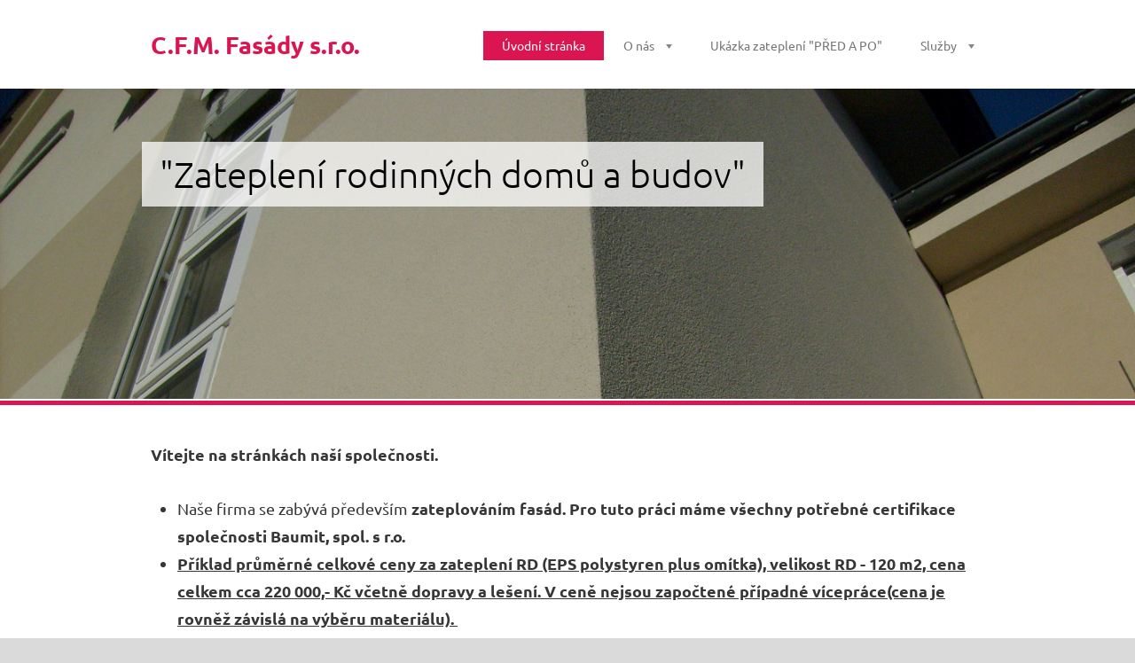

--- FILE ---
content_type: text/html; charset=UTF-8
request_url: https://www.cfmfasady.cz/
body_size: 6771
content:
<!doctype html>
<!--[if lt IE 7]> <html class="lt-ie10 lt-ie9 lt-ie8 lt-ie7" lang="cs"> <![endif]-->
<!--[if IE 7]>    <html class="lt-ie10 lt-ie9 lt-ie8" lang="cs"> <![endif]-->
<!--[if IE 8]>    <html class="lt-ie10 lt-ie9" lang="cs"> <![endif]-->
<!--[if IE 9]>    <html class="lt-ie10" lang="cs"> <![endif]-->
<!--[if gt IE 9]><!-->
<html lang="cs">
<!--<![endif]-->

<head>
    <base href="https://www.cfmfasady.cz/">
  <meta charset="utf-8">
  <meta name="description" content="">
  <meta name="keywords" content="">
  <meta name="generator" content="Webnode">
  <meta name="apple-mobile-web-app-capable" content="yes">
  <meta name="apple-mobile-web-app-status-bar-style" content="black">
  <meta name="format-detection" content="telephone=no">
    <link rel="icon" type="image/svg+xml" href="/favicon.svg" sizes="any">  <link rel="icon" type="image/svg+xml" href="/favicon16.svg" sizes="16x16">  <link rel="icon" href="/favicon.ico">  <link rel="stylesheet" href="https://www.cfmfasady.cz/wysiwyg/system.style.css">
<link rel="canonical" href="https://www.cfmfasady.cz/">
<script type="text/javascript">(function(i,s,o,g,r,a,m){i['GoogleAnalyticsObject']=r;i[r]=i[r]||function(){
			(i[r].q=i[r].q||[]).push(arguments)},i[r].l=1*new Date();a=s.createElement(o),
			m=s.getElementsByTagName(o)[0];a.async=1;a.src=g;m.parentNode.insertBefore(a,m)
			})(window,document,'script','//www.google-analytics.com/analytics.js','ga');ga('create', 'UA-797705-6', 'auto',{"name":"wnd_header"});ga('wnd_header.set', 'dimension1', 'W1');ga('wnd_header.set', 'anonymizeIp', true);ga('wnd_header.send', 'pageview');var pageTrackerAllTrackEvent=function(category,action,opt_label,opt_value){ga('send', 'event', category, action, opt_label, opt_value)};</script>
  <link rel="alternate" type="application/rss+xml" href="https://cfmfasady.cz/rss/all.xml" title="">
<!--[if lte IE 9]><style type="text/css">.cke_skin_webnode iframe {vertical-align: baseline !important;}</style><![endif]-->
    <meta http-equiv="X-UA-Compatible" content="IE=edge">
    <title>C.F.M. Fasády s.r.o.</title>
    <meta name="viewport" content="width=1100">
    <link rel="stylesheet" href="https://d11bh4d8fhuq47.cloudfront.net/_system/skins/v5/50001225/css/style.css">

				<script type="text/javascript">
				/* <![CDATA[ */
					
					if (typeof(RS_CFG) == 'undefined') RS_CFG = new Array();
					RS_CFG['staticServers'] = new Array('https://d11bh4d8fhuq47.cloudfront.net/');
					RS_CFG['skinServers'] = new Array('https://d11bh4d8fhuq47.cloudfront.net/');
					RS_CFG['filesPath'] = 'https://www.cfmfasady.cz/_files/';
					RS_CFG['filesAWSS3Path'] = 'https://827b0d3a00.clvaw-cdnwnd.com/174cd42d4ed544e3ba9d8b364d1541f7/';
					RS_CFG['lbClose'] = 'Zavřít';
					RS_CFG['skin'] = 'default';
					if (!RS_CFG['labels']) RS_CFG['labels'] = new Array();
					RS_CFG['systemName'] = 'Webnode';
						
					RS_CFG['responsiveLayout'] = 0;
					RS_CFG['mobileDevice'] = 0;
					RS_CFG['labels']['copyPasteSource'] = 'Více zde:';
					
				/* ]]> */
				</script><script type="text/javascript" src="https://d11bh4d8fhuq47.cloudfront.net/_system/client/js/compressed/frontend.package.1-3-108.js?ph=827b0d3a00"></script><style type="text/css"></style></head>

<body>
<!-- div id="wrapper" -->
<div id="wrapper" class="LIGHT RED">

    <!-- div id="header" -->
    <div id="header">

        <!-- div id="headerContent" -->
        <div id="headerContent" class="clearfix">

            <div id="logoZone">
                <div id="logo"><span><span id="rbcSystemIdentifierLogo">C.F.M. Fasády s.r.o.</span></span></div>            </div>


            <!-- div id="headerNav" -->
            <div id="headerNav" class="clearfix">
                <div class="menuWrapper">
                    

    
		<ul class="menu">
	<li class="first activeSelected">      
      <a href="/home/">         
      Úvodní stránka        
  </a>        
  </li>
	<li>      
      <a href="/o-nas/">         
      O nás        
  </a>        
  
	<ul class="level1">
		<li class="first last">      
      <a href="/volna-mista/">         
      Volná místa        
  </a>        
  </li>
	</ul>
	</li>
	<li>      
      <a href="/ukazka-zatepleni-bd-pred-zateplenim-a-pote-/">         
      Ukázka zateplení &quot;PŘED A PO&quot;        
  </a>        
  </li>
	<li>      
      <a href="/sluzby/">         
      Služby        
  </a>        
  
	<ul class="level1">
		<li class="first">      
      <a href="/stavby/zatepleni/">         
      Zateplení objektů        
  </a>        
  </li>
		<li>      
      <a href="/sluzby/ostatni-/">         
      Ostatni         
  </a>        
  </li>
		<li class="last">      
      <a href="/sluzby/cenik/">         
      Ceník        
  </a>        
  </li>
	</ul>
	</li>
	<li class="last">      
      <a href="/kontakt/">         
      Kontakt        
  </a>        
  </li>
</ul>   

      <div class="clearfix"></div>     
					
                </div>
            </div>
            <!-- div id="headerNav" -->

        </div>
        <!-- div id="headerContent" -->



    </div>
    <!-- div id="header" -->




    <!-- div id="illustration" -->
    <div id="illustration">

        <div id="illustrationContent">
            <div id="moto"><span id="rbcCompanySlogan" class="rbcNoStyleSpan">&quot;Zateplení rodinných domů a budov&quot;</span></div>
        </div>

        <div id="illustrationImgWapper">
            <img src="https://827b0d3a00.clvaw-cdnwnd.com/174cd42d4ed544e3ba9d8b364d1541f7/200000361-6ce936de2b/Zateplení fasády (13).JPG?ph=827b0d3a00" width="1280" height="960" alt="">        </div>
    </div>
    <!-- div id="illustration" -->




    <!-- div id="breadcrumbs" -->
    <div id="breadcrumbs">
        <div id="breadcrumbsContent">
            <div id="pageNavigator" class="rbcContentBlock" style="display: none;"></div>        </div>
    </div>
    <!-- div id="breadcrumbs" -->




    <!-- div id="main" -->
    <div id="main" role="main">


        <!-- div id="mainContent" -->
        <div id="mainContent" class="clearfix" >


            <!-- div class="column100" -->
            <div class="column100">

                 
       <div class="widget widgetWysiwyg clearfix">     
		<p _extended="true"><strong>Vítejte na stránkách naší společnosti.</strong></p>
<ul>
	<li _extended="true">Naše firma se zabývá především&nbsp;<strong>zateplováním fasád. Pro tuto práci m</strong><strong>áme všechny potřebné certifikace společnosti Baumit, spol. s r.o.</strong></li>
	<li _extended="true"><u><strong>Příklad průměrné celkové ceny za zateplení RD (EPS polystyren plus omítka), velikost RD - 120 m2, cena celkem cca 220 000,- Kč včetně dopravy a lešení. V ceně nejsou započtené případné vícepráce(cena je rovněž závislá na výběru materiálu).&nbsp;</strong></u></li>
	<li _extended="true"><u><strong>Cenovou nabídku vám zpracujeme zdarma.</strong></u></li>
	<li _extended="true"><u><strong>Začít se zateplením můžeme IHNED případně dle domluvy.</strong></u></li>
	<li _extended="true"><strong>Nabízíme i další stavební práce.</strong></li>
	<li _extended="true">Je pro nás samozřejmostí realizovat díla v kvalitě odpovídající představám&nbsp;odběratele a splňující požadavky patřičných norem, předpisů i požadavků moderních technologií.</li>
	<li _extended="true">Pokud máte o naše služby zájem, můžete si prostudovat naši nabídku a ve fotogalerii naší práci. Pokud máte dotaz, neváhejte nás <a _extended="true" href="kontakt/" target="_self">kontaktovat</a>.</li>
</ul>
   
        </div>
		
			
      
             <div class="widget widgetPhotogallery widgetPhotogallery200 clearfix">
                 
                 <div class="widgetTitle">
                    <h2>Fotogalerie</h2> 	          
                 </div>                                    
                 
          		   <div class="widgetContent clearfix">                  
                     
                     <div class="wrapperListing clearfix">
                          <ul class="photogallery">
                              
			
		
			
                			 
                			 <li class="photo photoP1">                          
                               
                               <a class="photoLink" href="/album/fotogalerie-uvodni-stranka/a100-0119-jpg/" onclick="RubicusFrontendIns.showPhotogalleryDetailPhoto(this.href); Event.stop(event);" title="Zobrazit celou fotografii.">   
                                      <span class="img">
                                          <img src="https://827b0d3a00.clvaw-cdnwnd.com/174cd42d4ed544e3ba9d8b364d1541f7/system_preview_200000015-3124d321e0/100_0119.jpg" width="200" height="150" alt="/album/fotogalerie-uvodni-stranka/a100-0119-jpg/">
                                      </span>  
                                      
                                      <span class="imgTitle">
                                      
                                      </span>
                                      
                                      <span class="imgHover"></span>               									
                               </a> 
                            
                       </li>                         

			
		
			
                			 
                			 <li class="photo photoP2">                          
                               
                               <a class="photoLink" href="/album/fotogalerie-uvodni-stranka/a100-0120-jpg/" onclick="RubicusFrontendIns.showPhotogalleryDetailPhoto(this.href); Event.stop(event);" title="Zobrazit celou fotografii.">   
                                      <span class="img">
                                          <img src="https://827b0d3a00.clvaw-cdnwnd.com/174cd42d4ed544e3ba9d8b364d1541f7/system_preview_200000016-504e051488/100_0120.jpg" width="200" height="150" alt="/album/fotogalerie-uvodni-stranka/a100-0120-jpg/">
                                      </span>  
                                      
                                      <span class="imgTitle">
                                      
                                      </span>
                                      
                                      <span class="imgHover"></span>               									
                               </a> 
                            
                       </li>                         

			
		
			
                			 
                			 <li class="photo photoP3">                          
                               
                               <a class="photoLink" href="/album/fotogalerie-uvodni-stranka/a100-0121-jpg/" onclick="RubicusFrontendIns.showPhotogalleryDetailPhoto(this.href); Event.stop(event);" title="Zobrazit celou fotografii.">   
                                      <span class="img">
                                          <img src="https://827b0d3a00.clvaw-cdnwnd.com/174cd42d4ed544e3ba9d8b364d1541f7/system_preview_200000017-7b3157d257/100_0121.jpg" width="200" height="150" alt="/album/fotogalerie-uvodni-stranka/a100-0121-jpg/">
                                      </span>  
                                      
                                      <span class="imgTitle">
                                      
                                      </span>
                                      
                                      <span class="imgHover"></span>               									
                               </a> 
                            
                       </li>                         

			
		
			
                			 
                			 <li class="photo photoP0">                          
                               
                               <a class="photoLink" href="/album/fotogalerie-uvodni-stranka/a100-0025-jpg/" onclick="RubicusFrontendIns.showPhotogalleryDetailPhoto(this.href); Event.stop(event);" title="Zobrazit celou fotografii.">   
                                      <span class="img">
                                          <img src="https://827b0d3a00.clvaw-cdnwnd.com/174cd42d4ed544e3ba9d8b364d1541f7/system_preview_200000000-ca71ecc660/100_0025.jpg" width="200" height="150" alt="/album/fotogalerie-uvodni-stranka/a100-0025-jpg/">
                                      </span>  
                                      
                                      <span class="imgTitle">
                                      
                                      </span>
                                      
                                      <span class="imgHover"></span>               									
                               </a> 
                            
                       </li>                         

			
		
			
                			 
                			 <li class="photo photoP1">                          
                               
                               <a class="photoLink" href="/album/fotogalerie-uvodni-stranka/a100-0028-jpg/" onclick="RubicusFrontendIns.showPhotogalleryDetailPhoto(this.href); Event.stop(event);" title="Zobrazit celou fotografii.">   
                                      <span class="img">
                                          <img src="https://827b0d3a00.clvaw-cdnwnd.com/174cd42d4ed544e3ba9d8b364d1541f7/system_preview_200000001-7226d741a4/100_0028.jpg" width="200" height="150" alt="/album/fotogalerie-uvodni-stranka/a100-0028-jpg/">
                                      </span>  
                                      
                                      <span class="imgTitle">
                                      
                                      </span>
                                      
                                      <span class="imgHover"></span>               									
                               </a> 
                            
                       </li>                         

			
		
			
                			 
                			 <li class="photo photoP2">                          
                               
                               <a class="photoLink" href="/album/fotogalerie-uvodni-stranka/a100-0032-jpg/" onclick="RubicusFrontendIns.showPhotogalleryDetailPhoto(this.href); Event.stop(event);" title="Zobrazit celou fotografii.">   
                                      <span class="img">
                                          <img src="https://827b0d3a00.clvaw-cdnwnd.com/174cd42d4ed544e3ba9d8b364d1541f7/system_preview_200000002-381143a048/100_0032.jpg" width="200" height="150" alt="/album/fotogalerie-uvodni-stranka/a100-0032-jpg/">
                                      </span>  
                                      
                                      <span class="imgTitle">
                                      
                                      </span>
                                      
                                      <span class="imgHover"></span>               									
                               </a> 
                            
                       </li>                         

			
		
			
                			 
                			 <li class="photo photoP3">                          
                               
                               <a class="photoLink" href="/album/fotogalerie-uvodni-stranka/a100-0037-jpg/" onclick="RubicusFrontendIns.showPhotogalleryDetailPhoto(this.href); Event.stop(event);" title="Zobrazit celou fotografii.">   
                                      <span class="img">
                                          <img src="https://827b0d3a00.clvaw-cdnwnd.com/174cd42d4ed544e3ba9d8b364d1541f7/system_preview_200000003-c597ac6914/100_0037.jpg" width="200" height="150" alt="/album/fotogalerie-uvodni-stranka/a100-0037-jpg/">
                                      </span>  
                                      
                                      <span class="imgTitle">
                                      
                                      </span>
                                      
                                      <span class="imgHover"></span>               									
                               </a> 
                            
                       </li>                         

			
		
			
                			 
                			 <li class="photo photoP0">                          
                               
                               <a class="photoLink" href="/album/fotogalerie-uvodni-stranka/a100-0074-jpg/" onclick="RubicusFrontendIns.showPhotogalleryDetailPhoto(this.href); Event.stop(event);" title="Zobrazit celou fotografii.">   
                                      <span class="img">
                                          <img src="https://827b0d3a00.clvaw-cdnwnd.com/174cd42d4ed544e3ba9d8b364d1541f7/system_preview_200000004-e1d1ae3c6b/100_0074.jpg" width="200" height="150" alt="/album/fotogalerie-uvodni-stranka/a100-0074-jpg/">
                                      </span>  
                                      
                                      <span class="imgTitle">
                                      
                                      </span>
                                      
                                      <span class="imgHover"></span>               									
                               </a> 
                            
                       </li>                         

			
		
			
                			 
                			 <li class="photo photoP1">                          
                               
                               <a class="photoLink" href="/album/fotogalerie-uvodni-stranka/a100-0075-jpg/" onclick="RubicusFrontendIns.showPhotogalleryDetailPhoto(this.href); Event.stop(event);" title="Zobrazit celou fotografii.">   
                                      <span class="img">
                                          <img src="https://827b0d3a00.clvaw-cdnwnd.com/174cd42d4ed544e3ba9d8b364d1541f7/system_preview_200000005-0bd550ccec/100_0075.jpg" width="200" height="150" alt="/album/fotogalerie-uvodni-stranka/a100-0075-jpg/">
                                      </span>  
                                      
                                      <span class="imgTitle">
                                      
                                      </span>
                                      
                                      <span class="imgHover"></span>               									
                               </a> 
                            
                       </li>                         

			
		
			
                			 
                			 <li class="photo photoP2">                          
                               
                               <a class="photoLink" href="/album/fotogalerie-uvodni-stranka/a100-0102-jpg/" onclick="RubicusFrontendIns.showPhotogalleryDetailPhoto(this.href); Event.stop(event);" title="Zobrazit celou fotografii.">   
                                      <span class="img">
                                          <img src="https://827b0d3a00.clvaw-cdnwnd.com/174cd42d4ed544e3ba9d8b364d1541f7/system_preview_200000006-d3e9dd4e15/100_0102.jpg" width="200" height="150" alt="/album/fotogalerie-uvodni-stranka/a100-0102-jpg/">
                                      </span>  
                                      
                                      <span class="imgTitle">
                                      
                                      </span>
                                      
                                      <span class="imgHover"></span>               									
                               </a> 
                            
                       </li>                         

			
		
			
                			 
                			 <li class="photo photoP3">                          
                               
                               <a class="photoLink" href="/album/fotogalerie-uvodni-stranka/a100-0107-jpg/" onclick="RubicusFrontendIns.showPhotogalleryDetailPhoto(this.href); Event.stop(event);" title="Zobrazit celou fotografii.">   
                                      <span class="img">
                                          <img src="https://827b0d3a00.clvaw-cdnwnd.com/174cd42d4ed544e3ba9d8b364d1541f7/system_preview_200000007-360cb37061/100_0107.jpg" width="200" height="150" alt="/album/fotogalerie-uvodni-stranka/a100-0107-jpg/">
                                      </span>  
                                      
                                      <span class="imgTitle">
                                      
                                      </span>
                                      
                                      <span class="imgHover"></span>               									
                               </a> 
                            
                       </li>                         

			
		
			
                			 
                			 <li class="photo photoP0">                          
                               
                               <a class="photoLink" href="/album/fotogalerie-uvodni-stranka/a100-0108-jpg/" onclick="RubicusFrontendIns.showPhotogalleryDetailPhoto(this.href); Event.stop(event);" title="Zobrazit celou fotografii.">   
                                      <span class="img">
                                          <img src="https://827b0d3a00.clvaw-cdnwnd.com/174cd42d4ed544e3ba9d8b364d1541f7/system_preview_200000008-43a56449fb/100_0108.jpg" width="200" height="150" alt="/album/fotogalerie-uvodni-stranka/a100-0108-jpg/">
                                      </span>  
                                      
                                      <span class="imgTitle">
                                      
                                      </span>
                                      
                                      <span class="imgHover"></span>               									
                               </a> 
                            
                       </li>                         

			
		
			
                			 
                			 <li class="photo photoP1">                          
                               
                               <a class="photoLink" href="/album/fotogalerie-uvodni-stranka/a100-0110-jpg/" onclick="RubicusFrontendIns.showPhotogalleryDetailPhoto(this.href); Event.stop(event);" title="Zobrazit celou fotografii.">   
                                      <span class="img">
                                          <img src="https://827b0d3a00.clvaw-cdnwnd.com/174cd42d4ed544e3ba9d8b364d1541f7/system_preview_200000009-d9f09dbdfd/100_0110.jpg" width="200" height="150" alt="/album/fotogalerie-uvodni-stranka/a100-0110-jpg/">
                                      </span>  
                                      
                                      <span class="imgTitle">
                                      
                                      </span>
                                      
                                      <span class="imgHover"></span>               									
                               </a> 
                            
                       </li>                         

			
		
			
                			 
                			 <li class="photo photoP2">                          
                               
                               <a class="photoLink" href="/album/fotogalerie-uvodni-stranka/a100-0111-jpg/" onclick="RubicusFrontendIns.showPhotogalleryDetailPhoto(this.href); Event.stop(event);" title="Zobrazit celou fotografii.">   
                                      <span class="img">
                                          <img src="https://827b0d3a00.clvaw-cdnwnd.com/174cd42d4ed544e3ba9d8b364d1541f7/system_preview_200000010-d8e4cd9de4/100_0111.jpg" width="200" height="150" alt="/album/fotogalerie-uvodni-stranka/a100-0111-jpg/">
                                      </span>  
                                      
                                      <span class="imgTitle">
                                      
                                      </span>
                                      
                                      <span class="imgHover"></span>               									
                               </a> 
                            
                       </li>                         

			
		
			
                			 
                			 <li class="photo photoP3">                          
                               
                               <a class="photoLink" href="/album/fotogalerie-uvodni-stranka/a100-0112-jpg/" onclick="RubicusFrontendIns.showPhotogalleryDetailPhoto(this.href); Event.stop(event);" title="Zobrazit celou fotografii.">   
                                      <span class="img">
                                          <img src="https://827b0d3a00.clvaw-cdnwnd.com/174cd42d4ed544e3ba9d8b364d1541f7/system_preview_200000011-762c77819a/100_0112.jpg" width="200" height="150" alt="/album/fotogalerie-uvodni-stranka/a100-0112-jpg/">
                                      </span>  
                                      
                                      <span class="imgTitle">
                                      
                                      </span>
                                      
                                      <span class="imgHover"></span>               									
                               </a> 
                            
                       </li>                         

			
		
			
                			 
                			 <li class="photo photoP0">                          
                               
                               <a class="photoLink" href="/album/fotogalerie-uvodni-stranka/a100-0114-jpg/" onclick="RubicusFrontendIns.showPhotogalleryDetailPhoto(this.href); Event.stop(event);" title="Zobrazit celou fotografii.">   
                                      <span class="img">
                                          <img src="https://827b0d3a00.clvaw-cdnwnd.com/174cd42d4ed544e3ba9d8b364d1541f7/system_preview_200000012-637be656d6/100_0114.jpg" width="200" height="150" alt="/album/fotogalerie-uvodni-stranka/a100-0114-jpg/">
                                      </span>  
                                      
                                      <span class="imgTitle">
                                      
                                      </span>
                                      
                                      <span class="imgHover"></span>               									
                               </a> 
                            
                       </li>                         

			
		
			
                			 
                			 <li class="photo photoP1">                          
                               
                               <a class="photoLink" href="/album/fotogalerie-uvodni-stranka/a100-0115-jpg/" onclick="RubicusFrontendIns.showPhotogalleryDetailPhoto(this.href); Event.stop(event);" title="Zobrazit celou fotografii.">   
                                      <span class="img">
                                          <img src="https://827b0d3a00.clvaw-cdnwnd.com/174cd42d4ed544e3ba9d8b364d1541f7/system_preview_200000013-2eadb30a13/100_0115.jpg" width="200" height="150" alt="/album/fotogalerie-uvodni-stranka/a100-0115-jpg/">
                                      </span>  
                                      
                                      <span class="imgTitle">
                                      
                                      </span>
                                      
                                      <span class="imgHover"></span>               									
                               </a> 
                            
                       </li>                         

			
		
			
                			 
                			 <li class="photo photoP2">                          
                               
                               <a class="photoLink" href="/album/fotogalerie-uvodni-stranka/a100-0117-jpg/" onclick="RubicusFrontendIns.showPhotogalleryDetailPhoto(this.href); Event.stop(event);" title="Zobrazit celou fotografii.">   
                                      <span class="img">
                                          <img src="https://827b0d3a00.clvaw-cdnwnd.com/174cd42d4ed544e3ba9d8b364d1541f7/system_preview_200000014-5b88c5c82f/100_0117.jpg" width="200" height="150" alt="/album/fotogalerie-uvodni-stranka/a100-0117-jpg/">
                                      </span>  
                                      
                                      <span class="imgTitle">
                                      
                                      </span>
                                      
                                      <span class="imgHover"></span>               									
                               </a> 
                            
                       </li>                         

			
		
			
                			 
                			 <li class="photo photoP3">                          
                               
                               <a class="photoLink" href="/album/fotogalerie-uvodni-stranka/a100-0125-jpg/" onclick="RubicusFrontendIns.showPhotogalleryDetailPhoto(this.href); Event.stop(event);" title="Zobrazit celou fotografii.">   
                                      <span class="img">
                                          <img src="https://827b0d3a00.clvaw-cdnwnd.com/174cd42d4ed544e3ba9d8b364d1541f7/system_preview_200000018-f229cf323c/100_0125.jpg" width="200" height="150" alt="/album/fotogalerie-uvodni-stranka/a100-0125-jpg/">
                                      </span>  
                                      
                                      <span class="imgTitle">
                                      
                                      </span>
                                      
                                      <span class="imgHover"></span>               									
                               </a> 
                            
                       </li>                         

			
		
			
                			 
                			 <li class="photo photoP0">                          
                               
                               <a class="photoLink" href="/album/fotogalerie-uvodni-stranka/a100-0127-jpg/" onclick="RubicusFrontendIns.showPhotogalleryDetailPhoto(this.href); Event.stop(event);" title="Zobrazit celou fotografii.">   
                                      <span class="img">
                                          <img src="https://827b0d3a00.clvaw-cdnwnd.com/174cd42d4ed544e3ba9d8b364d1541f7/system_preview_200000019-3599b3693f/100_0127.jpg" width="200" height="150" alt="/album/fotogalerie-uvodni-stranka/a100-0127-jpg/">
                                      </span>  
                                      
                                      <span class="imgTitle">
                                      
                                      </span>
                                      
                                      <span class="imgHover"></span>               									
                               </a> 
                            
                       </li>                         

			
		
			
                			 
                			 <li class="photo photoP1">                          
                               
                               <a class="photoLink" href="/album/fotogalerie-uvodni-stranka/a100-0129-jpg/" onclick="RubicusFrontendIns.showPhotogalleryDetailPhoto(this.href); Event.stop(event);" title="Zobrazit celou fotografii.">   
                                      <span class="img">
                                          <img src="https://827b0d3a00.clvaw-cdnwnd.com/174cd42d4ed544e3ba9d8b364d1541f7/system_preview_200000020-8f5c59056b/100_0129.jpg" width="200" height="150" alt="/album/fotogalerie-uvodni-stranka/a100-0129-jpg/">
                                      </span>  
                                      
                                      <span class="imgTitle">
                                      
                                      </span>
                                      
                                      <span class="imgHover"></span>               									
                               </a> 
                            
                       </li>                         

			
		
			
                			 
                			 <li class="photo photoP2">                          
                               
                               <a class="photoLink" href="/album/fotogalerie-uvodni-stranka/a100-0131-jpg/" onclick="RubicusFrontendIns.showPhotogalleryDetailPhoto(this.href); Event.stop(event);" title="Zobrazit celou fotografii.">   
                                      <span class="img">
                                          <img src="https://827b0d3a00.clvaw-cdnwnd.com/174cd42d4ed544e3ba9d8b364d1541f7/system_preview_200000021-0495106896/100_0131.jpg" width="200" height="150" alt="/album/fotogalerie-uvodni-stranka/a100-0131-jpg/">
                                      </span>  
                                      
                                      <span class="imgTitle">
                                      
                                      </span>
                                      
                                      <span class="imgHover"></span>               									
                               </a> 
                            
                       </li>                         

			
		
			
                			 
                			 <li class="photo photoP3">                          
                               
                               <a class="photoLink" href="/album/fotogalerie-uvodni-stranka/a100-0134-jpg/" onclick="RubicusFrontendIns.showPhotogalleryDetailPhoto(this.href); Event.stop(event);" title="Zobrazit celou fotografii.">   
                                      <span class="img">
                                          <img src="https://827b0d3a00.clvaw-cdnwnd.com/174cd42d4ed544e3ba9d8b364d1541f7/system_preview_200000022-9dd079fc45/100_0134.jpg" width="200" height="150" alt="/album/fotogalerie-uvodni-stranka/a100-0134-jpg/">
                                      </span>  
                                      
                                      <span class="imgTitle">
                                      
                                      </span>
                                      
                                      <span class="imgHover"></span>               									
                               </a> 
                            
                       </li>                         

			
		
			
                			 
                			 <li class="photo photoP0">                          
                               
                               <a class="photoLink" href="/album/fotogalerie-uvodni-stranka/a100-0138-jpg/" onclick="RubicusFrontendIns.showPhotogalleryDetailPhoto(this.href); Event.stop(event);" title="Zobrazit celou fotografii.">   
                                      <span class="img">
                                          <img src="https://827b0d3a00.clvaw-cdnwnd.com/174cd42d4ed544e3ba9d8b364d1541f7/system_preview_200000024-85453863ea/100_0138.jpg" width="200" height="150" alt="/album/fotogalerie-uvodni-stranka/a100-0138-jpg/">
                                      </span>  
                                      
                                      <span class="imgTitle">
                                      
                                      </span>
                                      
                                      <span class="imgHover"></span>               									
                               </a> 
                            
                       </li>                         

			
		
			
                			 
                			 <li class="photo photoP1">                          
                               
                               <a class="photoLink" href="/album/fotogalerie-uvodni-stranka/a100-0140-jpg/" onclick="RubicusFrontendIns.showPhotogalleryDetailPhoto(this.href); Event.stop(event);" title="Zobrazit celou fotografii.">   
                                      <span class="img">
                                          <img src="https://827b0d3a00.clvaw-cdnwnd.com/174cd42d4ed544e3ba9d8b364d1541f7/system_preview_200000025-c2b94c4ad0/100_0140.jpg" width="200" height="150" alt="/album/fotogalerie-uvodni-stranka/a100-0140-jpg/">
                                      </span>  
                                      
                                      <span class="imgTitle">
                                      
                                      </span>
                                      
                                      <span class="imgHover"></span>               									
                               </a> 
                            
                       </li>                         

			
		
			
                			 
                			 <li class="photo photoP2">                          
                               
                               <a class="photoLink" href="/album/fotogalerie-uvodni-stranka/a100-0141-jpg/" onclick="RubicusFrontendIns.showPhotogalleryDetailPhoto(this.href); Event.stop(event);" title="Zobrazit celou fotografii.">   
                                      <span class="img">
                                          <img src="https://827b0d3a00.clvaw-cdnwnd.com/174cd42d4ed544e3ba9d8b364d1541f7/system_preview_200000026-2b4332c3e1/100_0141.jpg" width="200" height="150" alt="/album/fotogalerie-uvodni-stranka/a100-0141-jpg/">
                                      </span>  
                                      
                                      <span class="imgTitle">
                                      
                                      </span>
                                      
                                      <span class="imgHover"></span>               									
                               </a> 
                            
                       </li>                         

			
		
			
                			 
                			 <li class="photo photoP3">                          
                               
                               <a class="photoLink" href="/album/fotogalerie-uvodni-stranka/a100-0143-jpg/" onclick="RubicusFrontendIns.showPhotogalleryDetailPhoto(this.href); Event.stop(event);" title="Zobrazit celou fotografii.">   
                                      <span class="img">
                                          <img src="https://827b0d3a00.clvaw-cdnwnd.com/174cd42d4ed544e3ba9d8b364d1541f7/system_preview_200000027-2a37e2c2b2/100_0143.jpg" width="200" height="150" alt="/album/fotogalerie-uvodni-stranka/a100-0143-jpg/">
                                      </span>  
                                      
                                      <span class="imgTitle">
                                      
                                      </span>
                                      
                                      <span class="imgHover"></span>               									
                               </a> 
                            
                       </li>                         

			
		
			
                			 
                			 <li class="photo photoP0">                          
                               
                               <a class="photoLink" href="/album/fotogalerie-uvodni-stranka/a100-0146-jpg/" onclick="RubicusFrontendIns.showPhotogalleryDetailPhoto(this.href); Event.stop(event);" title="Zobrazit celou fotografii.">   
                                      <span class="img">
                                          <img src="https://827b0d3a00.clvaw-cdnwnd.com/174cd42d4ed544e3ba9d8b364d1541f7/system_preview_200000028-c181fc27bb/100_0146.jpg" width="200" height="150" alt="/album/fotogalerie-uvodni-stranka/a100-0146-jpg/">
                                      </span>  
                                      
                                      <span class="imgTitle">
                                      
                                      </span>
                                      
                                      <span class="imgHover"></span>               									
                               </a> 
                            
                       </li>                         

			
		
			
                			 
                			 <li class="photo photoP1">                          
                               
                               <a class="photoLink" href="/album/fotogalerie-uvodni-stranka/a100-0147-jpg/" onclick="RubicusFrontendIns.showPhotogalleryDetailPhoto(this.href); Event.stop(event);" title="Zobrazit celou fotografii.">   
                                      <span class="img">
                                          <img src="https://827b0d3a00.clvaw-cdnwnd.com/174cd42d4ed544e3ba9d8b364d1541f7/system_preview_200000029-8ab2e8ca5a/100_0147.jpg" width="200" height="150" alt="/album/fotogalerie-uvodni-stranka/a100-0147-jpg/">
                                      </span>  
                                      
                                      <span class="imgTitle">
                                      
                                      </span>
                                      
                                      <span class="imgHover"></span>               									
                               </a> 
                            
                       </li>                         

			
		
			
                			 
                			 <li class="photo photoP2">                          
                               
                               <a class="photoLink" href="/album/fotogalerie-uvodni-stranka/a100-0148-jpg/" onclick="RubicusFrontendIns.showPhotogalleryDetailPhoto(this.href); Event.stop(event);" title="Zobrazit celou fotografii.">   
                                      <span class="img">
                                          <img src="https://827b0d3a00.clvaw-cdnwnd.com/174cd42d4ed544e3ba9d8b364d1541f7/system_preview_200000030-4166742609/100_0148.jpg" width="200" height="150" alt="/album/fotogalerie-uvodni-stranka/a100-0148-jpg/">
                                      </span>  
                                      
                                      <span class="imgTitle">
                                      
                                      </span>
                                      
                                      <span class="imgHover"></span>               									
                               </a> 
                            
                       </li>                         

			
		
			
              		        </ul>
                     </div>
                     
			             
        <div class="pagingInfo">
          <span>Záznamy: 1 - 30 ze 75</span>
        </div>      
			
		 
                     
<div  class="paging">


<span  class="selected"><span class="pageText">1</span></span>
<span class="separator"><span class="separatorText">|</span></span>
<a href="/home/photogallerycbm_380617/30/"><span class="pageText">2</span></a>
<span class="separator"><span class="separatorText">|</span></span>
<a href="/home/photogallerycbm_380617/60/"><span class="pageText">3</span></a>
<a href="/home/photogallerycbm_380617/30/" class="right" title="Přejít na následující stránku." rel="next"><span class="rightText">&gt;</span></a>
<a href="/home/photogallerycbm_380617/60/" class="rightEnd" title="Přejít na poslední stránku."><span class="rightEndText">&gt;&gt;</span></a></div> 
                 </div>                                     
            </div>          
			
		<script type="text/javascript">/*<![CDATA[*/RS_CFG['useOldMobileTemplate'] = false;RubicusFrontendIns.setPhotogalleryInit('', '/servers/frontend/',['fotogalerie-uvodni-stranka','CLASSIC',75,'{PHOTO} z {TOTAL}','Zavřít','Předchozí','Následující','Spustit automatické procházení obrázků','Pozastavit automatické procházení obrázků']);/*]]>*/</script>
            </div>
            <!-- div class="column100" -->

        </div>
        <!-- div id="mainContent" -->

    </div>
    <!-- div id="main" -->




    <!-- div id="footerCover" -->
    <div id="footerCover">

        <!-- div id="footerMain" -->
        <div id="footerMain">

            <!-- div id="footerMainContent" -->
            <div id="footerMainContent" class="footerColumns clearfix">

                <div class="column33 footerColumn1">
                     
      <div class="widget widgetContact clearfix">              
		      
          <div class="widgetTitle"> 
              <h2>Kontakt</h2>
          </div>   
                   
          <div class="widgetContent clearfix">    
              <span class="contactCompany">C.F.M. Fasády spol. s r.o.   </span>
              <span class="contactAddress">Ohrobecká 749/8<br />
Praha 4 - Libuš<br />
142 00<br />
IČO: 63667541<br />
DIČ: CZ63667541<br />
Zapsána: Městský soud v Praze, vl. č. C 37492<br />
<br />
</span>     
              <span class="contactPhone">     
      +420 602 687 809<br />
     
	</span>  
              <span class="contactEmail"></span>             
          </div>                         	
		    		
      </div>             
					
                                        

                </div>

                <div class="column33 footerColumn2">
                                                        </div>

                <div class="column33 footerColumn3">
                                                        </div>

            </div>
            <!-- div id="footerMainContent" -->

        </div>
        <!-- div id="footerMain" -->



        <!-- div id="footerText" -->
        <div id="footerText" class="clearfix">

            <!-- div id="footerTextContent" -->
            <div id="footerTextContent" class="clearfix">

                <div class="column50">

                    <!-- div id="copyright" -->
                    <div id="copyright">
                        <span id="rbcFooterText" class="rbcNoStyleSpan">© 2012 Všechna práva vyhrazena.</span>                    </div>
                    <!-- div id="copyright" -->

                    <!-- div id="signature" -->
                    <div id="signature">
                        <span class="rbcSignatureText">Vytvořeno službou <a href="https://www.webnode.cz?utm_source=brand&amp;utm_medium=footer&amp;utm_campaign=premium" rel="nofollow" >Webnode</a></span>                    </div>
                    <!-- div id="signature" -->

                </div>

                <div class="column50">

                    <!-- div id="systemNav" -->
                    <ul class="systemNav">
                        <li class="homepage"><a href="home/" title="Přejít na úvodní stránku.">Úvodní stránka</a></li>
                        <li class="sitemap"><a href="/sitemap/" title="Přejít na mapu stránek.">Mapa stránek</a></li>
                        <li class="rss"><a href="/rss/" title="RSS kanály">RSS</a></li>
                        <li class="print"><a href="#" onclick="window.print(); return false;" title="Vytisknout stránku">Tisk</a></li>
                    </ul>
                    <!-- div id="systemNav" -->

                    <!-- div id="lang" -->
                    <div id="lang">
                        <div id="languageSelect"></div>			
                    </div>
                    <!-- div id="lang" -->

                </div>

            </div>
            <!-- div id="footerTextContent" -->

        </div>
        <!-- div id="footerText" -->

    </div>
    <!-- div id="footerCover" -->


</div>
<!-- div id="wrapper" -->





<script src="https://d11bh4d8fhuq47.cloudfront.net/_system/skins/v5/50001225/js/libs/jquery-1.7.1.min.js"></script>


<script type="text/javascript">
    /* <![CDATA[ */
    jQuery.noConflict();

    var wnTplSettings = {};
    wnTplSettings.photogallerySlideshowStop  = 'Pozastavit prezentaci';
    wnTplSettings.photogallerySlideshowStart = 'Spustit prezentaci';

    /* ]]> */
</script>

<script src="https://d11bh4d8fhuq47.cloudfront.net/_system/skins/v5/50001225/js/script.js"></script>


<div id="rbcFooterHtml"></div><script type="text/javascript">var keenTrackerCmsTrackEvent=function(id){if(typeof _jsTracker=="undefined" || !_jsTracker){return false;};try{var name=_keenEvents[id];var keenEvent={user:{u:_keenData.u,p:_keenData.p,lc:_keenData.lc,t:_keenData.t},action:{identifier:id,name:name,category:'cms',platform:'WND1',version:'2.1.157'},browser:{url:location.href,ua:navigator.userAgent,referer_url:document.referrer,resolution:screen.width+'x'+screen.height,ip:'198.244.183.252'}};_jsTracker.jsonpSubmit('PROD',keenEvent,function(err,res){});}catch(err){console.log(err)};};</script></body>
</html>


--- FILE ---
content_type: text/css
request_url: https://d11bh4d8fhuq47.cloudfront.net/_system/skins/v5/50001225/css/style.css
body_size: 11119
content:
@import url(https://d11bh4d8fhuq47.cloudfront.net/w1-google-fonts-pack/w1-google-fonts-pack.min.css);

/* =============================================================================
   Base
   ========================================================================== */

/*
 * 1. Correct text resizing oddly in IE6/7 when body font-size is set using em units
 * 2. Prevent iOS text size adjust on device orientation change, without disabling user zoom: h5bp.com/g
 */

html {
  font-size: 100%;
  -webkit-text-size-adjust: 100%;
  -ms-text-size-adjust: 100%;
  font-family: sans-serif;
	-webkit-font-smoothing: antialiased; /* Fix for webkit rendering */
}

body {
  margin: 0;
  font-size: 1em;
  line-height: 1.4;


}

#wrapper .widget button,
#wrapper .widget input,
#wrapper .widget select,
#wrapper .widget textarea {
  font-family: 'Ubuntu', sans-serif;
}

/*
 * Remove text-shadow in selection highlight: h5bp.com/i
 * These selection declarations have to be separate
 */

#wrapper ::-moz-selection {
  background: #2bb1d2;
  color: #fff;
  text-shadow: none;
}

#wrapper ::selection {
  background: #2bb1d2;
  color: #fff;
  text-shadow: none;
}


/* =============================================================================
   Links
   ========================================================================== */

#wrapper a:focus {
  outline: none; /* remove dotted border from links in FF */
}

/* Improve readability when focused and hovered in all browsers: h5bp.com/h */
#wrapper a:hover,
#wrapper a:active {
  outline: 0;
}


/* =============================================================================
   Typography
   ========================================================================== */

#wrapper .widget abbr[title] {
  border-bottom: 1px dotted;
}

#wrapper .widget b,
#wrapper .widget strong {
  font-weight: bold;
}

#wrapper .widget blockquote {
  margin: 1em 40px;
}

#wrapper .widget dfn {
  font-style: italic;
}

#wrapper .widget hr {
  display: block;
  height: 1px;
  border: 0;
  margin: 1em 0;
  padding: 0;
}

#wrapper.LIGHT .widget hr {
  border-top: 1px solid #e2e2e2;
}


#wrapper .widget ins {
  background: #ff9;
  color: #000;
  text-decoration: none;
}

#wrapper .widget mark {
  background: #ff0;
  color: #000;
  font-style: italic;
  font-weight: bold;
}

/* Redeclare monospace font family: h5bp.com/j */
#wrapper .widget pre,
#wrapper .widget code,
#wrapper .widget kbd,
#wrapper .widget samp {
  font-family: monospace, serif;
  _font-family: 'courier new', monospace;
  font-size: 1em;
}

/* Improve readability of pre-formatted text in all browsers */
#wrapper .widget pre {
  white-space: pre;
  white-space: pre-wrap;
  word-wrap: break-word;
}

#wrapper .widget q {
  quotes: none;
}

#wrapper .widget q:before,
#wrapper .widget q:after {
  content: "";
  content: none;
}

#wrapper .widget small {
  font-size: 85%;
}

/* Position subscript and superscript content without affecting line-height: h5bp.com/k */
#wrapper .widget sub,
#wrapper .widget sup {
  font-size: 75%;
  line-height: 0;
  position: relative;
  vertical-align: baseline;
}

#wrapper .widget sup {
  top: -0.5em;
}

#wrapper .widget sub {
  bottom: -0.25em;
}


/* =============================================================================
   Lists
   ========================================================================== */

#wrapper .widget ul,
#wrapper .widget ol {
  margin: 0 0 30px 0;
  padding: 0 0 0 30px;
}

#wrapper .widget ul ul,
#wrapper .widget ul ol,
#wrapper .widget ol ul,
#wrapper .widget ol ol{
  margin: 0;
}

#wrapper .widget dd {
  margin: 0 0 0 30px;
}

#wrapper .widget nav ul,
#wrapper .widget nav ol {
  list-style: none;
  list-style-image: none;
  margin: 0;
  padding: 0;
}


/* =============================================================================
   Embedded content
   ========================================================================== */

/*
 * 1. Improve image quality when scaled in IE7: h5bp.com/d
 * 2. Remove the gap between images and borders on image containers: h5bp.com/i/440
 */

#wrapper .widget img {
  border: 0;
  -ms-interpolation-mode: bicubic;
  vertical-align: middle;
  margin: 10px;
}

/*
 * Correct overflow not hidden in IE9
 */

#wrapper .widget svg:not(:root) {
  overflow: hidden;
}


/* =============================================================================
   Figures
   ========================================================================== */

#wrapper .widget figure {
  margin: 0;
}


/* =============================================================================
   Forms
   ========================================================================== */

#wrapper *:focus {
  outline: none;  /* remove focus border from chrome */
}

#wrapper .widget form {
  margin: 0;
}

#wrapper .widget fieldset {
  border: 0;
  margin: 0;
  padding: 0;
}

/* Indicate that 'label' will shift focus to the associated form element */
#wrapper .widget label {
  cursor: pointer;
}

/*
 * 1. Correct color not inheriting in IE6/7/8/9
 * 2. Correct alignment displayed oddly in IE6/7
 */

#wrapper .widget legend {
  border: 0;
  *margin-left: -7px;
  padding: 0;
  white-space: normal;
}

/*
 * 1. Correct font-size not inheriting in all browsers
 * 2. Remove margins in FF3/4 S5 Chrome
 * 3. Define consistent vertical alignment display in all browsers
 */

#wrapper button,
#wrapper input,
#wrapper select,
#wrapper textarea {
  font-size: 100%;
  margin: 0;
  vertical-align: baseline;
  *vertical-align: middle;
}

/*
 * 1. Define line-height as normal to match FF3/4 (set using !important in the UA stylesheet)
 */

#wrapper button,
#wrapper input {
  line-height: normal;
}

/*
 * 1. Display hand cursor for clickable form elements
 * 2. Allow styling of clickable form elements in iOS
 * 3. Correct inner spacing displayed oddly in IE7 (doesn't effect IE6)
 */

#wrapper button,
#wrapper input[type="button"],
#wrapper input[type="reset"],
#wrapper input[type="submit"] {
  cursor: pointer;
  -webkit-appearance: button;
  *overflow: visible;
}

/*
 * Re-set default cursor for disabled elements
 */

#wrapper button[disabled],
#wrapper input[disabled] {
  cursor: default;
}

/*
 * Consistent box sizing and appearance
 */

#wrapper .widget input[type="checkbox"],
#wrapper .widget input[type="radio"] {
  box-sizing: border-box;
  padding: 0;
  *width: 13px;
  *height: 13px;
}

#wrapper .widget input[type="search"] {
  -webkit-appearance: textfield;
  -moz-box-sizing: content-box;
  -webkit-box-sizing: content-box;
  box-sizing: content-box;
}

#wrapper .widget input[type="search"]::-webkit-search-decoration,
#wrapper .widget input[type="search"]::-webkit-search-cancel-button {
  -webkit-appearance: none;
}

/*
 * Remove inner padding and border in FF3/4: h5bp.com/l
 */

#wrapper .widget button::-moz-focus-inner,
#wrapper .widget input::-moz-focus-inner {
  border: 0;
  padding: 0;
}

/*
 * 1. Remove default vertical scrollbar in IE6/7/8/9
 * 2. Allow only vertical resizing
 */

#wrapper textarea {
  overflow: auto;
  vertical-align: top;
  resize: none;
  max-height: 400px;
}

/* Colors for form validity */
#wrapper .widget input:valid,
#wrapper .widget textarea:valid {  }

#wrapper .widget input:invalid,
#wrapper .widget textarea:invalid {

}


/* =============================================================================
   Tables
   ========================================================================== */

#wrapper .widget table {
  border-collapse: collapse;
  border-spacing: 0;
}

#wrapper .widget td {
  vertical-align: top;
}



/* ==|== primary styles =====================================================
   Author: Webnode.com
   ========================================================================== */

html {
  height: 100%;
  margin: 0;
  padding: 0;
}

body {
  height: 100%;
  margin: 0;
  padding: 0;
  min-width: 960px;
  background-color: #dadada;
}

#wrapper {
  font-size: 1.125em;
  line-height: 1.75em;
  padding: 100px 0 0 0;
  font-family: 'Ubuntu', sans-serif;
  min-width: 960px;
}

#wrapper.LIGHT {
  background-color: #fff;
  color: #363636;
}


#wrapper #header {
  min-width: 960px;
}



/* .LIGHT.RED */

a {
  color: #da1551;
}








/* =============================================================================
   Headings
   ========================================================================== */

#wrapper #main h1,
#wrapper #main h2,
#wrapper #main h3,
#wrapper #main h4,
#wrapper #main h5,
#wrapper #main h6 {
  font-family: 'Ubuntu', sans-serif;
  text-shadow: none;
}

#wrapper #main h1 {
  font-size: 2.5em;
  font-weight: normal;
  margin: 0 0 30px 0;
  padding: 0 0 0 0;
  line-height: 1.25em;
}

#wrapper.LIGHT #main h1 {
  color: #000;
  border-bottom: 1px solid #e2e2e2;
}


#wrapper #main h2 {
  font-size: 2.0em;
  font-weight: normal;
  margin: 0 0 30px 0;
  padding: 0 0 0 0;
  line-height: 1.25em;
}

#wrapper.LIGHT #main h2 {
  color: #000;
  border-bottom: 1px solid #e2e2e2;
}

#wrapper #main h3 {
  font-size: 1.333em;
  font-weight: normal;
  margin: 0 0 20px 0;
  padding: 0 0 0 0;
  line-height: 1.25em;
}

#wrapper.LIGHT #main h3 {
  color: #363636;
}


#wrapper #main h4 {
  font-size: 1.0em;
  font-weight: bold;
  margin: 0 0 10px 0;
  padding: 0 0 0 0;
  line-height: 1.25em;
}

#wrapper.LIGHT #main h4 {
  color: #363636;
}


#wrapper #main h5 {
  font-size: 1.0em;
  font-weight: normal;
  font-style: italic;
  margin: 0 0 5px 0;
  padding: 0 0 0 0;
  line-height: 1.25em;
}

#wrapper.LIGHT #main h5 {
  color: #363636;
}


#wrapper #main h6 {
  font-size: 1.0em;
  font-weight: normal;
  margin: 0 0 5px 0;
  padding: 0 0 0 0;
  line-height: 1.25em;
}

#wrapper.LIGHT #main h6 {
  color: #363636;
}


#wrapper #main h1 a,
#wrapper #main h2 a,
#wrapper #main h3 a,
#wrapper #main h4 a,
#wrapper #main h5 a,
#wrapper #main h6 a {
  text-decoration: none;
}

#wrapper #main h1 a:hover,
#wrapper #main h2 a:hover,
#wrapper #main h3 a:hover,
#wrapper #main h4 a:hover,
#wrapper #main h5 a:hover,
#wrapper #main h6 a:hover {
  text-decoration: underline;
}


/* headings footer ---------------------------------------------------------- */

#wrapper #footerCover h1 {
  font-size: 3.0em;
  font-weight: normal;
  margin: 0 0 15px 0;
  padding: 0 0 5px 0;
  line-height: 1.25em;
  font-family: 'Ubuntu', sans-serif;
  display: block;
}

#wrapper.LIGHT  #footerCover h1 {
  color: #000;
    border-bottom: 1px solid #e2e2e2;
}




#wrapper #footerCover h2 {
  font-size: 2.0em;
  font-weight: normal;
  margin: 0 0 10px 0;
  padding: 0 0 5px 0;
  line-height: 1.25em;
  display: block;
  font-family: 'Ubuntu', sans-serif;
}

#wrapper.LIGHT #footerCover h2 {
  color: #000;
    border-bottom: 1px solid #e2e2e2;
}





#wrapper #footerCover h3 {
  font-size: 1.0em;
  font-weight: bold;
  margin: 0 0 5px 0;
  padding: 0 0 0 0;
}

#wrapper.LIGHT #footerCover h3 {
  color: #363636;
}


#wrapper #footerCover h4 {
  font-size: 1.0em;
  font-weight: normal;
  font-style: italic;
  margin: 0 0 5px 0;
  padding: 0 0 0 0;
  color: #858a98;
}

#wrapper.LIGHT #footerCover h4 {
  color: #363636;
}

#wrapper #footerCover h5 {
  font-size: 1.0em;
  font-weight: normal;
  margin: 0 0 5px 0;
  padding: 0 0 0 0;
}

#wrapper.LIGHT #footerCover h5 {
  color: #363636;
}


#wrapper #footerCover h6 {
  font-size: 1.0em;
  font-weight: normal;
  margin: 0 0 5px 0;
  padding: 0 0 0 0;
  color: #858a98;
}

#wrapper.LIGHT #footerCover h6 {
  color: #363636;
}


#wrapper #footerCover h3 a,
#wrapper #footerCover h4 a,
#wrapper #footerCover h5 a,
#wrapper #footerCover h6 a {
  text-decoration: underline;
}

#wrapper #footerCover h1 a:hover,
#wrapper #footerCover h2 a:hover {
  text-decoration: underline;
}

#wrapper #footerCover h3 a:hover,
#wrapper #footerCover h4 a:hover,
#wrapper #footerCover h5 a:hover,
#wrapper #footerCover h6 a:hover {
  text-decoration: none;
}




/* =============================================================================
   Links
   ========================================================================== */

#wrapper a,
#wrapper a:visited {
  text-decoration: none;
  font-weight: normal;
}

#wrapper a:hover {
  text-decoration: underline;
}


#wrapper.LIGHT.RED .widget a,
#wrapper.LIGHT.RED .widget a:visited,
#wrapper.LIGHT.RED .widget a:hover {
  color: #da1551;
}






#wrapper #main a.iconBack {
   padding: 3px 10px 3px 30px;
   color: #fff;
   background: url("../img/arrows.png") no-repeat scroll 10px -87px #50cfa4;
   text-decoration: none;
   display: inline-block;
}


#wrapper.LIGHT.RED #main a.iconBack {
   background-color: #da1551;
}



#wrapper.LIGHT #main a.iconBack:hover {
   color: #fff;
   background: url("../img/arrows.png") no-repeat scroll 10px -87px #000;
   text-decoration: none;
}



/* =============================================================================
   Typo
   ========================================================================== */

#wrapper .widget p {
  margin: 0 0 30px 0;
  padding: 0;
}

#wrapper .widget blockquote {
  display: block;
  padding: 20px 20px 20px 40px;
  margin: 0;
  margin-bottom: 15px;
  overflow: hidden;

}

#wrapper.LIGHT .widget blockquote {
  border-top: 1px solid #e2e2e2;
  border-bottom: 1px solid #e2e2e2;
  background: url("../img/var_light_quotes.png") no-repeat scroll left center transparent;
}


#wrapper #footerCover .widget blockquote {
  padding: 6px 10px 6px 40px;
  margin: 0;
  margin-bottom: 30px;
}

#wrapper.LIGHT #footerCover .widget blockquote {
  border: 1px solid #e2e2e2;
  background-color: #fff;
}


#wrapper .widget blockquote p {
  padding: 0;
  margin: 0;
}

#wrapper img {
  border: 0;
  margin: 0;
}

#wrapper address {
  margin: 6px 0;
  font-style: normal;
}

#wrapper dl {
  margin: 0 0 30px 0px;
}

#wrapper dl dt {
  margin-bottom: 10px;
  font-weight: bold;
}

#wrapper dl dd {
  margin: 0 0 0 10px;
}

#wrapper .widget hr {
  margin: 10px 0 30px 0;
  background: none;
}



#wrapper table {
  border-collapse:collapse;
  border-width: 1px 0 0 1px;
  border-style: solid;
  text-align: left;
  display: inline-table;
  margin: 0 0 30px 0;
}

#wrapper.LIGHT table {
  border-color: #e2e2e2;
}


#wrapper table.basic {
  border: 0;
}

#wrapper td,
#wrapper th {
  border-width: 0 1px 1px 0;
  border-style: solid;
  padding: 5px;
  text-align: left;
}

#wrapper.LIGHT td,
#wrapper.LIGHT th {
  border-color: #e2e2e2;
  background-color: #fff;
}


#wrapper table.basic td,
#wrapper table.basic th,
#wrapper #footerCover table.basic td,
#wrapper #footerCover table.basic th {
  border: 0;
  background-color: transparent;
}

#wrapper.LIGHT.RED table.withHeader th,
#wrapper.LIGHT.RED table.withHeader thead td {
  background-color: #da1551;
  color: #fff;
}




/* =============================================================================
   Forms
   ========================================================================== */

#wrapper .wrapperInputTextInput input,
#wrapper .wrapperInputButton input,
#wrapper textarea,
#wrapper select {
  padding: 5px 10px;
  height: 26px;
  font-family: 'Ubuntu', sans-serif;
  display: block;
  outline: none; /* removes glow focus from safari */
}

#wrapper.LIGHT .wrapperInputTextInput input,
#wrapper.LIGHT .wrapperInputButton input,
#wrapper.LIGHT textarea,
#wrapper.LIGHT select {
  color: #363636;
  background-color: #fff;
  border: 1px solid #e2e2e2;
}



#wrapper #footerCover .wrapperInputTextInput input,
#wrapper #footerCover .wrapperInputButton input,
#wrapper #footerCover textarea,
#wrapper #footerCover select {
  padding: 5px 10px;
  height: 20px;
  font-family: sans-serif;
  display: block;
}

#wrapper select option {
  padding: 5px;
}

#wrapper input[type="image"],
#wrapper #footerCover input[type="image"] {
  padding: 0px;
  background-color: transparent;
  border: 0;
  height: auto;
  display: inline-block;
  outline: none; /* removes glow focus from safari */
}

#wrapper select {
  height: 38px;
  line-height:32px;
}

#wrapper #footerCover select {
  height: 32px;
  line-height:26px;
}



#wrapper textarea {
  height: 100px;
}

#wrapper #footerCover textarea {
  height: 70px;
}

#wrapper .wrapperInputRadio,
#wrapper .wrapperInputCheckbox {
  position: relative;
}

#wrapper .wrapperInputRadio label,
#wrapper .wrapperInputCheckbox label {
  padding-left: 25px;
}

#wrapper .wrapperInputRadio input,
#wrapper .wrapperInputCheckbox input {
  width: 13px !important;
  height: 13px !important;
  display: block;
  position: absolute;
  top: 10px;
  left: 0;
}

#wrapper #footerCover .wrapperInputRadio input,
#wrapper #footerCover .wrapperInputCheckbox input {
  top: 3px;
  left: 0;
}



/* BUTTONS */

#wrapper input[type="button"],
#wrapper input[type="reset"],
#wrapper input[type="submit"],
#wrapper button,
#wrapper a.button {
  display: block;
  height: 37px;
  padding: 0 40px 0 20px;
  font-family: 'Ubuntu', sans-serif;
  overflow-y: hidden;
  border: 0;
  -webkit-box-shadow: none; /* Safari 3-4, iOS 4.0.2 - 4.2, Android 2.3+ */
          box-shadow: none; /* Opera 10.5, IE9+, Firefox 4+, Chrome 6+, iOS 5 */
  width: auto;
  text-decoration: none;
  cursor: pointer;
}

#wrapper #main a.button {
  line-height: 2.1em;
}


#wrapper input[type="button"]:hover,
#wrapper input[type="reset"]:hover,
#wrapper input[type="submit"]:hover,
#wrapper button:hover,
#wrapper a.button:hover {
  text-decoration: none;
}





#wrapper.LIGHT.RED input[type="button"],
#wrapper.LIGHT.RED input[type="reset"],
#wrapper.LIGHT.RED input[type="submit"],
#wrapper.LIGHT.RED button,
#wrapper.LIGHT.RED a.button {
  color: #ffffff !important;
  background: url("../img/arrows.png") no-repeat scroll right -39px transparent;
  background-color: #da1551;
}




#wrapper.LIGHT.RED input[type="button"]:hover,
#wrapper.LIGHT.RED input[type="reset"]:hover,
#wrapper.LIGHT.RED input[type="submit"]:hover,
#wrapper.LIGHT.RED button:hover,
#wrapper.LIGHT.RED a.button:hover {
  background-color: #000;
  color: #ffffff !important;
}



/* FOOTER BUTTONS */

#wrapper #footerCover input[type="button"],
#wrapper #footerCover input[type="reset"],
#wrapper #footerCover input[type="submit"],
#wrapper #footerCover button,
#wrapper #footerCover a.button {
  display: block;
  height: 30px;
  padding: 2px 30px 0 10px;
  font-family: sans-serif;
  overflow-y: hidden;
  border: 0;
  -webkit-box-shadow: none; /* Safari 3-4, iOS 4.0.2 - 4.2, Android 2.3+ */
          box-shadow: none; /* Opera 10.5, IE9+, Firefox 4+, Chrome 6+, iOS 5 */
  text-decoration: none;
}

#wrapper #footerCover a.button {
  padding: 5px 30px 3px 10px;
  height: 23px;
}

#wrapper #footerCover input[type="button"]:hover,
#wrapper #footerCover input[type="reset"]:hover,
#wrapper #footerCover input[type="submit"]:hover,
#wrapper #footerCover button:hover,
#wrapper #footerCover a.button:hover {
  text-decoration: none;
}


#wrapper.LIGHT.RED #footerCover input[type="button"],
#wrapper.LIGHT.RED #footerCover input[type="reset"],
#wrapper.LIGHT.RED #footerCover input[type="submit"],
#wrapper.LIGHT.RED #footerCover button,
#wrapper.LIGHT.RED #footerCover a.button {
  background-position: right -42px;
  color: #ffffff;
  background-color: #da1551;
}




#wrapper.LIGHT.RED #footerCover input[type="button"]:hover,
#wrapper.LIGHT.RED #footerCover input[type="reset"]:hover,
#wrapper.LIGHT.RED #footerCover input[type="submit"]:hover,
#wrapper.LIGHT.RED #footerCover button:hover,
#wrapper.LIGHT.RED #footerCover a.button:hover {
  background-color: #000;
  color: #ffffff;
}



#wrapper a.button,
#wrapper #footerCover a.button {
  display: inline-block;
}

#wrapper label {
  font-size: 0.778em;
  font-family: 'Ubuntu', sans-serif;
  display: block;
  text-transform: uppercase;
}

#wrapper #footerCover label {
  font-size: 1.0em;
  font-family: sans-serif;
  display: block;
  text-transform: uppercase;
}

#wrapper .wrapperInput {
  margin-right: 0px;
  margin-bottom: 15px;
  float: none;
}

#wrapper #footerCover .wrapperInput {
  /*margin-bottom: 15px;*/
}

#wrapper .wrapperInputButton {
  margin-top: 20px;
}



#wrapper .column100 .wrapperInput {
  width: 400px;
}
#wrapper .column75  .wrapperInput {
  width: 400px;
}
#wrapper .column25  .wrapperInput {
  width: 178px;
}
#wrapper .column33  .wrapperInput {
  width: 280px;
}



#wrapper .column100 .wrapperInputTextarea {
  width: 898px;
}
#wrapper .column75  .wrapperInputTextarea {
  width: 658px;
}
#wrapper .column25  .wrapperInputTextarea {
  width: 178px;
}
#wrapper .column33  .wrapperInputTextarea {
  width: 280px;
}



#wrapper .column100 .wrapperInput input {
  width: 378px;
}
#wrapper .column75  .wrapperInput input {
  width: 378px;
}
#wrapper .column25  .wrapperInput input {
  width: 156px;
}
#wrapper .column33  .wrapperInput input {
  width: 258px;
}



#wrapper .column100 .wrapperInput textarea {
  width: 876px;
}
#wrapper .column75  .wrapperInput textarea {
  width: 616px;
}
#wrapper .column25  .wrapperInput textarea {
  width: 156px;
}
#wrapper .column33  .wrapperInput textarea {
  width: 258px;
}




#wrapper .column100 select {
  width: 400px;
}
#wrapper .column100 input[type="button"],
#wrapper .column100 input[type="reset"],
#wrapper .column100 input[type="submit"],
#wrapper .column100 button {
  width: auto;
}


#wrapper .column75 select {
  width: 400px;
}
#wrapper .column75 input[type="button"],
#wrapper .column75 input[type="reset"],
#wrapper .column75 input[type="submit"],
#wrapper .column75 button {
  width: auto;
}



#wrapper .column25 select {
  width: 178px;
}
#wrapper .column25 input[type="button"],
#wrapper .column25 input[type="reset"],
#wrapper .column25 input[type="submit"],
#wrapper .column25 button {
  width: auto;
}



#wrapper .column33 select {
  width: 280px;
}
#wrapper .column33 input[type="button"],
#wrapper .column33 input[type="reset"],
#wrapper .column33 input[type="submit"],
#wrapper .column33 button {
  width: auto;
}


/* IE6 BUTTONS */

.lt-ie7 #wrapper button,
.lt-ie7 #wrapper input.submit,
.lt-ie7 #wrapper a.button {
  display: block;
  height: 37px;
  padding: 0 40px 0 20px;
  font-family: 'Ubuntu', sans-serif;
  overflow-y: hidden;
  border: 0;
  width: auto;
}

.lt-ie7 #wrapper #footerCover button,
.lt-ie7 #wrapper #footerCover input.submit,
.lt-ie7 #wrapper #footerCover a.button {
  display: block;
  height: 30px;
  padding: 0 30px 0 10px;
  font-family: sans-serif;
  overflow-y: hidden;
  border: 0;
}

.lt-ie7 #wrapper #footerCover a.button {
  padding: 5px 30px 3px 10px;
}


#wrapper .formError,
#wrapper label.error,
#wrapper label.wrong,
#wrapper #footerCover label.error,
#wrapper #footerCover label.wrong {
  color: #d34040;
}




#wrapper.LIGHT #main .widgetFormFormatter {
    background-color: #f8f8f8;
    border: 1px solid #e2e2e2;
    padding: 20px;
}




/* -- forms ---------------------------------------- */

#wrapper .wrapperInput label.groupLabel {
    margin-bottom: 5px !important;
}

#wrapper .choicesGroup {
    margin: 0 0 15px 0;
}

#wrapper .wrapperInputRadio,
#wrapper .choicesGroup .wrapperInputCheckbox {
    margin: 0 0 0 15px;
}

#wrapper .wrapperInputCheckbox,
#wrapper .wrapperInputSelect {
    margin-top: 10px;
    margin-bottom: 10px;
}

#wrapper .wrapperInput label.inlineLabel {
    float: none !important;
    display: inline !important;
}

#wrapper .fileInput {
    position: relative;
    height: 37px;
    overflow: hidden;
    white-space: nowrap;
}

#wrapper .fileInputBase {
    position: absolute;
    top: 0;
    left: 0;
    width: auto !important;
    opacity: 0;
    -moz-opacity: 0;
    filter: alpha(opacity: 0);
}

#wrapper .fileInputSelect {
    display: block;
    float: left;
    position: relative;
}

#wrapper .fileInputText {
    padding: 0 0 0 7px;
}


/* -- end: forms ----------------------------------- */



/* =============================================================================
   Layout
   ========================================================================== */


/* MAIN */

#wrapper.LIGHT #main {
  background-color: #fff;
}



/* HEADER */

#wrapper #header {
  position: absolute;
  top: 0;
  left: 0;
    z-index: 100;
    width: 100%;
  height: 90px;
}

#wrapper.LIGHT #header {
  background-color: #fff;
}


#wrapper #headerContent {
  width: 960px;
  height: 90px;
  margin: 0 auto;
  text-align: center;
}

#wrapper #headerNav {
  width: 600px;
  height: 60px;
  float: right;
  padding: 35px 0 0 0;
}

/* IE6 fix */
.lt-ie7 #wrapper #headerNav {
  display: inline;
}


/* ILLUSTRATION */

#wrapper #illustration {
  width: 100%;
  height: 350px;
  position: relative;
  text-align: center;
    overflow: hidden;
}


#wrapper #illustrationImgWapper {
    text-align: center;
    width: 100%;
}

#wrapper #illustration.illustrationSubpage {
    height: 100px;
}

#wrapper #illustrationContent {
  width: 960px;
  margin: 0 auto;
  position: relative;
  text-align: left;
  z-index: 15;
}

#wrapper #moto {
  margin: 0;
  padding: 10px 20px;
  line-height: 1.3em;
  font-size: 2.3em;
  position: absolute;
  top: 60px;
  left: 0;
  z-index: 11;
  font-weight: 300;
  max-height: 210px;
  max-width: 920px;
  overflow: hidden;
}

#wrapper .illustrationSubpage #moto {
    display:none;
}

#wrapper.LIGHT #moto {
  color: #000;
  background: rgb(255, 255, 255);
  background: rgba(255, 255, 255, 0.75);
}


#wrapper #rbcSystemIdentifierBanner {
  display: inline-block;

}


/* BREADCRUMBS */

#wrapper #breadcrumbs {
  min-width: 960px;
  max-width: 1920px;
  color: #fff !important;
  font-size: 0.75em;
  min-height: 44px;
  margin: 0 auto;
  margin-top: 2px;
}



#wrapper #breadcrumbs.emptyBreadcrumbs {
  min-height: 5px;
  padding-bottom: 0;
}





#wrapper.LIGHT.RED #breadcrumbs {
  background-color: #da1551;
}



#wrapper #breadcrumbsContent {
  width: 960px;
  margin: 0 auto;
  min-height: 44px;
  overflow: hidden;
}

#wrapper #breadcrumbs.emptyBreadcrumbs #breadcrumbsContent{
  min-height: 5px;
}

#wrapper #breadcrumbs a,
#wrapper #breadcrumbs a:visited {
  color: #fff !important;
  text-decoration: underline;
}

#wrapper #breadcrumbs a:hover {
  color: #fff !important;
  text-decoration: none;
}




#wrapper #breadcrumbs #navigator {
  margin: 0px;
  padding: 6px 0 0 10px;
}

#wrapper #breadcrumbs #pageNavigator {
  margin: 0;
  padding: 0;
}

/* MAIN */

#wrapper #mainContent {
  width: 960px;
  margin: 0 auto;
  text-align: center;
  padding: 40px 0 40px 0;
}




/* FOOTER */

#wrapper #footerCover {
  font-size: 0.7em;
  line-height: 1.7em;
  position: relative;
  z-index: 8;
}

#wrapper #footerMain {
  width: 100%;
  position: relative;
}

#wrapper.LIGHT #footerMain {
  border-top: 6px solid #dadada;
  background-color: #f3f3f3;
}



#wrapper #footerMainContent {
  width: 960px;
  margin: 0 auto;
  text-align: center;
  padding: 20px 0 40px 0;
  position: relative;
  z-index: 10;
}

#wrapper #footerText {
  width: 100%;
  height: 100px;
  position: relative;
  font-size: 0.92em;
    line-height: 2.0em;
}

#wrapper.LIGHT #footerText {
  background-color: #dadada;
}


#wrapper #footerTextContent {
  width: 960px;
  height: 70px;
  margin: 0 auto;
  text-align: center;
  padding: 20px 0 0 0;
  overflow: hidden;
}


/* =============================================================================
   Grid
   ========================================================================== */

#wrapper .column100 {
  margin: 0 10px;
  text-align: left;
  overflow: hidden;
}

#wrapper .column75,
#wrapper .column50,
#wrapper .column33,
#wrapper .column25 {
  margin: 0 10px;
  float: left;
  text-align: left;
  overflow: hidden;
}

.lt-ie7 #wrapper .column75,
.lt-ie7 #wrapper .column50,
.lt-ie7 #wrapper .column33,
.lt-ie7 #wrapper .column25 {
  display: inline;
}

#wrapper .column75 {
  width: 700px;
}

#wrapper .column50 {
  width: 460px;
}

#wrapper .column33 {
  width: 300px;
}

#wrapper .column25 {
  width: 220px;
}

#wrapper #footerCover .column50 {
  overflow: hidden;
  min-height: 30px;
}




/* =============================================================================
   Logo
   ========================================================================== */

#wrapper #logoZone {
  float: left;
  width: 330px;
  height: 90px;
  padding: 0 0 0 10px;
  text-align: left;
  overflow: hidden;

}

.lt-ie8 #wrapper #logoZone {
    position: relative;
}

#wrapper #logoZone #logo {
  font-size: 1.5em;
  font-weight: bold;
  margin: 0;
  padding: 0 0 0;
  line-height: 1.5em;
  display: block;
  float: left;
}


#wrapper #logoZone #logo span,
#wrapper #logoZone #logo a {
  display: block;
  padding-top: 10px;
}

#wrapper #logoZone #logo span span,
#wrapper #logoZone #logo a span {
  padding-top: 0px;
  display: table-cell;
  vertical-align: middle;
  height: 80px;
}

.lt-ie8 #wrapper #logoZone #logo span,
.lt-ie8 #wrapper #logoZone #logo a {
    display: block;
    height: 80px;
    display: inline-block;
}

.lt-ie8 #wrapper #logoZone #logo span span,
.lt-ie8 #wrapper #logoZone #logo a span,
.lt-ie8 #wrapper #logoZone #logo span span img,
.lt-ie8 #wrapper #logoZone #logo a span img{
    height: auto;
    position: relative;
    margin-top: inherit;
    *clear: expression(
        style.marginTop = "" + (offsetHeight < parentNode.offsetHeight ? parseInt((parentNode.offsetHeight - offsetHeight) / 2) + "px" : "0"),
        style.clear = "none", 0
    );
}



#wrapper #logoZone #logo,
#wrapper #logo a,
#wrapper #logo a:hover,
#wrapper #logo a:visited {
  text-decoration: none;
  font-weight: bold !important;
}


#wrapper.LIGHT.RED #logoZone #logo,
#wrapper.LIGHT.RED #logo a,
#wrapper.LIGHT.RED #logo a:hover,
#wrapper.LIGHT.RED #logo a:visited {
  color: #da1551;
}



/* IE6 fix */
.lt-ie7 #wrapper #logoZone {
  display: inline;
}




/* =============================================================================
   Main Menu
   ========================================================================== */

#wrapper .menuWrapper {
  max-width: 600px;
  width: 600px;
}

.lt-ie8 #wrapper .menuWrapper {
  position: relative;
}

#wrapper ul.menu {
  float: right;
  display: block;
  text-align: left;
  font-size: 0.75em;
  max-width: 600px;
  margin: 0;
  padding: 0;
  list-style: none;
  height: 37px;
}

#wrapper ul.menu li {
  display: block;
  position: relative;
  float: left;
  padding: 0;
  margin: 0 0 0 1px;
  height: 35px;
}

.lt-ie8 #wrapper ul.menu li {
  display: inline;
  zoom: 1;
}


#wrapper ul.menu li a {
  position: relative;
  z-index: 99;
  text-decoration: none;
  display: block;
  padding: 0px 20px;
  background: none;
  margin: 0;
  border: 1px solid transparent;
}

.lt-ie7 #wrapper ul.menu li a {
    border: 0;
}
.lt-ie7 #wrapper ul.menu li a:hover,
.lt-ie7 #wrapper ul.menu li a.touched  {
    text-decoration: none !important;
}

#wrapper ul.menu > li.withSubmenu > a {
  padding: 0px 40px 0 20px;
}

#wrapper.LIGHT ul.menu > li.withSubmenu > a {
    background: url("../img/arrows_menu.png") no-repeat scroll right 12px transparent;
}


#wrapper.LIGHT ul.menu li a {
  color: #777;
}



.lt-ie8 #wrapper ul.menu li a {
  display: inline-block;
}

#wrapper ul.menu > li > a:hover,
#wrapper ul.menu > li:hover > a,
#wrapper ul.menu > li.activeSelected > a,
#wrapper ul.menu > li.selected > a,
#wrapper ul.menu > li > a.touched {
  text-decoration: none;
}

#wrapper ul.menu > li.withSubmenu.activeSelected > a,
#wrapper ul.menu > li.withSubmenu.selected > a {
  background: url("../img/arrows_menu.png") no-repeat scroll right -38px transparent;
}



#wrapper.LIGHT.RED ul.menu > li > a:hover,
#wrapper.LIGHT.RED ul.menu > li:hover > a,
#wrapper.LIGHT.RED ul.menu > li > a.touched {
  border: 1px solid #e2e2e2;
  color: #777;
}



#wrapper.LIGHT.RED ul.menu > li.activeSelected > a,
#wrapper.LIGHT.RED ul.menu > li.selected > a {
  background-color: #da1551;
  color: #fff;
}




.lt-ie7 #wrapper.LIGHT.RED ul.menu li a:hover,
.lt-ie7 #wrapper.LIGHT.RED ul.menu li:hover a,
.lt-ie7 #wrapper.LIGHT.RED ul.menu li a.touched {
    border: 1px solid #e2e2e2;
    color: #777;
}



.lt-ie7 #wrapper.LIGHT.RED ul.menu li.activeSelected a,
.lt-ie7 #wrapper.LIGHT.RED ul.menu li.selected a {
    background-color: #da1551;
    color: #fff;
}





#wrapper ul.menu ul {
  display: none;
  width: 205px;
  padding: 0;
  position: absolute;
  z-index: 100;
  margin: 0;
  padding: 0;
  top: 35px;
  right: 0;

}

#wrapper.LIGHT ul.menu ul {
  border-top: 1px solid #e2e2e2;
  border-left: 1px solid #e2e2e2;
  border-right: 1px solid #e2e2e2;
  background-color: #ffffff;
}


#wrapper ul.menu ul ul {
  top: 0px;
  right: 205px;
}

#wrapper ul.menu ul ul ul{
  top: auto;
  left: auto;
  position: static;
  margin: 0;
  padding: 0;
  border: 0 !important;
  display: block;
  background: none;
  -webkit-box-shadow: none; /* Safari 3-4, iOS 4.0.2 - 4.2, Android 2.3+ */
          box-shadow: none; /* Opera 10.5, IE9+, Firefox 4+, Chrome 6+, iOS 5 */
}

#wrapper ul.menu ul li {
  display: block;
  width: 205px;
  height: auto;
  min-height: 37px;
  position: relative;
  padding: 0;
  margin: 0;
  float: none;
}

.lt-ie7 #wrapper ul.menu ul li {
  height: 35px;
  margin-bottom: -5px;
}

#wrapper ul.menu ul li a {
  display: block;
  width: 155px;
  height: auto;
  background: none;
  color: #747474;
  padding: 7px 25px 7px 25px;
  margin: 0;
  float: none;
  position: static;
  border: 0;
  overflow: hidden;
  line-height: 1.8em;
}

#wrapper.LIGHT ul.menu ul li a {
  color: #777;
  border-bottom: 1px solid #e2e2e2;
}

#wrapper.LIGHT ul.menu > li > ul > li.withSubmenu > a {
  background: url("../img/arrows_menu.png") no-repeat scroll right -84px transparent;
}


#wrapper.LIGHT ul.menu ul ul ul li a {
  border-bottom: 1px solid #e2e2e2;
}

.lt-ie7 #wrapper ul.menu ul li a {
  height: 35px;
}


#wrapper ul.menu ul li a:hover,
#wrapper ul.menu ul li.activeSelected > a,
#wrapper ul.menu > li > ul > li:hover > a,
#wrapper ul.menu ul li a.touched {
  display: block;
  width: 155px;
  height: auto;
  text-decoration: none;
  padding: 7px 25px 7px 25px;
  margin: 0;
  text-decoration: none;
}


#wrapper.LIGHT.RED ul.menu ul li a:hover,
#wrapper.LIGHT.RED ul.menu ul li.activeSelected > a,
#wrapper.LIGHT.RED ul.menu > li > ul > li:hover > a,
#wrapper.LIGHT.RED ul.menu ul li a.touched {
  color: #da1551;
}


#wrapper ul.menu li:hover > ul,
#wrapper ul.menu li.touched > ul  {
  display:block;
}


/* =============================================================================
   Footer
   ========================================================================== */

#wrapper .footerColumn1,
#wrapper .footerColumn2,
#wrapper .footerColumn3 {
  width: 280px;
  overflow: hidden;
  min-height: 100px;
  text-align: left;
}

#wrapper .footerColumn1 {
  padding-right: 20px;
}

#wrapper .footerColumn2 {
  padding: 0 10px;
}

#wrapper .footerColumn3 {
  padding-left: 20px;
}


/* =============================================================================
   Copyright
   ========================================================================== */

#wrapper.LIGHT #copyright {
  color: #363636;
  text-align: left;
}

#wrapper.LIGHT #signature {
  color: #363636;
  text-align: left;
}

#wrapper.LIGHT #copyright a,
#wrapper.LIGHT #signature a {
  color: #363636 !important;
  text-decoration: none !important;
}

#wrapper.LIGHT #copyright a:hover,
#wrapper.LIGHT #signature a:hover {
  color: #363636 !important;
  text-decoration: underline !important;
}





/* =============================================================================
   System Nav
   ========================================================================== */

#wrapper ul.systemNav {
  margin: 0;
  list-style: none;
  display: block;
  float: right;
}

#wrapper ul.systemNav li {
  margin: 0 0 0 15px;
  padding: 0 0 0 15px;
  float: left;
}

#wrapper.LIGHT ul.systemNav li a {
  color: #363636 !important;
  text-decoration: none !important;
}
#wrapper.LIGHT ul.systemNav li a:hover {
  color: #363636 !important;
  text-decoration: underline !important;
}


#wrapper.LIGHT ul.systemNav li.homepage {
  background: url("../img/var_light_sys_icon.png") no-repeat scroll 0 3px transparent;
}
#wrapper.LIGHT ul.systemNav li.print {
  background: url("../img/var_light_sys_icon.png") no-repeat scroll 0 -27px transparent;
}
#wrapper.LIGHT ul.systemNav li.rss {
  background: url("../img/var_light_sys_icon.png") no-repeat scroll 0 -57px transparent;
}
#wrapper.LIGHT ul.systemNav li.sitemap {
  background: url("../img/var_light_sys_icon.png") no-repeat scroll 0 -87px transparent;
}


.lt-ie7 #wrapper ul.systemNav li {
  display: inline;
}



/* =============================================================================


   WIDGETS


   ========================================================================== */


#wrapper .widget {
  margin-bottom: 40px;
  padding: 0 0 20px 0;
  overflow: hidden;
}

#wrapper .widget .widget {
  margin-bottom: 0 !important;
  background: none !important;
  padding: 0 0 0 0 !important;
}

#wrapper #footerCover .widget {
  margin-bottom: 30px;
  background: none;
  padding: 0;
}

#wrapper #footerCover .widgetTitle {
  margin-bottom: 20px;
}

#wrapper .box {
  display: block;
  margin-bottom: 30px;
}

#wrapper #footerCover .box {
  border: 0;
  padding: 0;
  margin-bottom: 30px;
  padding-bottom: 10px;
}

#wrapper.LIGHT #footerCover .box {
    border-bottom: 1px solid #e2e2e2;
}



#wrapper p.msgNotFound,
#wrapper p.msgSent{
  margin: 0;
}


/* ==========================================================================
   Pagination + Paging Info
   ========================================================================== */

#wrapper .widget .pagingInfo {
  margin: 30px 0 0 0;
  float: right;
}

#wrapper #footerCover .widget .pagingInfo {
  margin: 20px 0 0 0;
}

#wrapper .widget .paging {
  margin: 30px 0 0 0;
  float: left;
}

#wrapper #footerCover .widget .paging {
  margin: 20px 0 0 0;
}

#wrapper .widget .paging a {
  font-weight: normal;
  text-decoration: none !important;
}

#wrapper.LIGHT .widget .paging a {
  color: #363636 !important;
}


#wrapper .widget .paging a * {
  cursor: pointer;
  cursor: hand;
}


#wrapper.LIGHT .widget .paging .pageText,
#wrapper.LIGHT .widget .paging .rightText,
#wrapper.LIGHT .widget .paging .rightEndText,
#wrapper.LIGHT .widget .paging .leftText,
#wrapper.LIGHT .widget .paging .leftEndText {
  display: inline-block;
  border: 1px solid #e2e2e2;
  background-color: #f3f3f3;
  padding: 1px 6px;
}


#wrapper.LIGHT.RED .widget .paging a:hover .pageText,
#wrapper.LIGHT.RED .widget .paging a:hover .rightText,
#wrapper.LIGHT.RED .widget .paging a:hover .rightEndText,
#wrapper.LIGHT.RED .widget .paging a:hover .leftText,
#wrapper.LIGHT.RED .widget .paging a:hover .leftEndText {
  background-color: #da1551 !important;
  color: #fff !important;
  border: 1px solid #da1551;
}



#wrapper #footerCover .widget .paging .pageText,
#wrapper #footerCover .widget .paging .rightText,
#wrapper #footerCover .widget .paging .rightEndText,
#wrapper #footerCover .widget .paging .leftText,
#wrapper #footerCover .widget .paging .leftEndText {
  padding: 6px 6px;
}


#wrapper .widget .paging .selected .pageText,
#wrapper #footerCover .widget .paging .selected .pageText,
#wrapper #contentSlider .widget .paging .selected .pageText {
  background-color: transparent;
  border: 0;
}

#wrapper .widget .paging .separator {
  display: none;
}


/* ==========================================================================
   Navigator
   ========================================================================== */
/*
#wrapper .widgetNavigator {

}
*/


/* =============================================================================
   Widget Wysiwyg
   ========================================================================== */

#wrapper .widgetWysiwyg img {
   margin: 10px;
}

/* =============================================================================
   Widget Tags
   ========================================================================== */


#wrapper .widgetTags ul.tags {
  list-style: none;
  margin: 0;
  padding: 0;
}

#wrapper .widgetTags ul.tags li {
  display: inline;
  padding: 0 3px;
}


/* =============================================================================
   Widget TagList
   ========================================================================== */
/*
#wrapper .widgetTagList {
}

#wrapper .widgetTagList .boxTagList {
}
*/


#wrapper.LIGHT .widgetTagList .boxTagList h3 a{
  color: #363636 !important;
}



/* =============================================================================
   Widget Sitemap
   ========================================================================== */
/*
#wrapper .widgetSitemap {
}
*/

/* =============================================================================
   Widget Rss
   ========================================================================== */

/*
#wrapper .widgetRss {
}

#wrapper .widgetRss .boxRss {
}
*/

#wrapper.LIGHT .widgetRss .boxRss h3 a {
    color: #363636 !important;
}




/* =============================================================================
   Widget ProductsDetail
   ========================================================================== */

#wrapper .widgetProductsDetail .wrapperImage {
  float: left;
  margin: 0 20px 20px 0;
}

#wrapper .widgetProductsDetail .wrapperImage img {
  margin: 0;
}


#wrapper .widgetProductsDetail .rbcTags {
    margin: 30px 0 0 0;
    float: left;
}

#wrapper.LIGHT .widgetProductsDetail .rbcTags {
    color: #aeaeae;
}


#wrapper .widgetProductsDetail .rbcTags h4{
    float: left;
}

#wrapper.LIGHT .widgetProductsDetail .rbcTags h4{
    color: #aeaeae !important;
}


#wrapper .widgetProductsDetail .rbcTags p.tags{
    float: left;
    margin: 0 0 0 10px;
    line-height: 1.25em;
}

#wrapper .widgetProductsDetail .wrapperContent {
    margin-top: 15px;
    padding-top: 30px;
}

#wrapper .widgetProductsDetail .rbcBookmarks {
    float: right;
    padding-top: 5px;
}

#wrapper .widgetProductsDetail .wrapperBacklink {
    float: left;
}

#wrapper .widgetProductsDetail .wrapperProductsFooter {
    margin: 30px 0 0 0;
    padding: 5px 0;
}

#wrapper.LIGHT .widgetProductsDetail .wrapperProductsFooter {
    background-color: #f3f3f3;
}




/* =============================================================================
   Widget Products
   ========================================================================== */



#wrapper.LIGHT #main .widgetProducts .boxProducts {
    border-bottom: 1px solid #e2e2e2;
    margin-bottom: 30px;
    padding-bottom: 30px;
}


#wrapper .widgetProducts .boxImage {
  float: left;
  margin: 0 20px 0 0;
  width: 118px;
  height: 118px;
  overflow: hidden;
}

#wrapper #footerCover .widgetProducts .boxImage,
#wrapper .column25 .widgetProducts .boxImage {
  width: auto;
  height: auto;
  margin: 0 0 10px 0;
  float: none;
  text-align: left;
}

#wrapper .widgetProducts .boxImage img {
  margin: 0;
}

#wrapper .widgetProducts .withImage .boxTitle,
#wrapper .widgetProducts .withImage .boxContent {
  padding-left: 138px;
}

#wrapper #footerCover .widgetProducts .withImage .boxTitle,
#wrapper #footerCover .widgetProducts .withImage .boxContent,
#wrapper .column25 .widgetProducts .withImage .boxTitle,
#wrapper .column25 .widgetProducts .withImage .boxContent {
  padding-left: 0;
}




/* =============================================================================
   Widget Polls
   ========================================================================== */


#wrapper #footerCover .widgetPolls .boxPoll {
  margin-bottom: 0;
}

#wrapper .widgetPolls p.msgVoted {
  margin: 0;
  padding: 10px 0 0 0;
}

#wrapper #footerCover .widgetPolls h4 {
  font-weight: bold;
  font-style: normal;
}

#wrapper .widgetPolls .msgVotedCount {
  font-weight: bold;
}

#wrapper .widgetPolls .boxTitle,
#wrapper .widgetPolls .boxContent {
  margin-bottom: 15px;
}

#wrapper .widgetPolls .pollbarWrapper {
  height: 14px;
  margin-top: 10px;
}

#wrapper.LIGHT .widgetPolls .pollbarWrapper {
  background-color: #f0f0f0;
  border-left: 1px solid #f0f0f0;
  border-right: 1px solid #f0f0f0;
}

#wrapper.LIGHT #footerCover .widgetPolls .pollbarWrapper {
  background-color: #e2e2e2;
  border-left: 1px solid #e2e2e2;
  border-right: 1px solid #e2e2e2;
}



#wrapper .widgetPolls .pollbar {
  height: 14px;
  display: block;
  overflow: hidden; /* IE6 Fix - small heights */
}

#wrapper .widgetPolls .pollbar {
  height: 14px;
  display: block;
  overflow: hidden; /* IE6 Fix - small heights */
}


#wrapper.LIGHT.RED .widgetPolls .pollbar {
  background-color: #da1551;
}



#wrapper .widgetPolls .pollQuestion {
  line-height: 1.25em;
}

#wrapper.LIGHT .widgetPolls .pollNumber {
    color: #aeaeae;
}


#wrapper .widgetPolls .waitingArea {
  margin: 20px 0;
  text-align: center;
  padding-top: 80px;
}



/* =============================================================================
   Widget PhotogalleryDetail
   ========================================================================== */


#wrapper .widgetPhotogalleryDetail .wrapperNav table {
  width: 100%;
  margin: 0; padding: 0;
  background: none;
  border: 0;
}

#wrapper .widgetPhotogalleryDetail .wrapperNav table tr {
  margin: 0; padding: 0;
  background: none;
  border: 0;
}

#wrapper .widgetPhotogalleryDetail .wrapperNav table td {
  margin: 0; padding: 0;
  text-align: center;
  background: none;
  border: 0;
}

#wrapper .widgetPhotogalleryDetail .wrapperNav table td.before,
#wrapper .widgetPhotogalleryDetail .wrapperNav table td.after {
  width: 200px;
}

#wrapper .widgetPhotogalleryDetail .wrapperImage {
  text-align: center;
  margin: 30px 0 0 0;
}

#wrapper .widgetPhotogalleryDetail .wrapperImage img {
  margin: 0;
}

#wrapper .widgetPhotogalleryDetail .rbcTags {
  margin: 30px 0 0 0;
}

#wrapper .widgetPhotogalleryDetail .wrapperBacklink {
  margin: 30px 0 0 0;
}

#wrapper .widgetPhotogalleryDetail .waitingArea {
  margin: 20px 0;
  text-align: center;
}

#wrapper .widgetPhotogalleryDetail a#slideshowControl {
  cursor: pointer;
  cursor: hand;
}


/* =============================================================================
   Widget Photogallery
   ========================================================================== */

#wrapper .widgetPhotogallery ul.photogallery {
  list-style: none;
  margin: 0;
  padding: 0;
}

#wrapper .column75 .widgetPhotogallery118 ul.photogallery,
#wrapper .column25 .widgetPhotogallery118 ul.photogallery {
  padding-left: 41px;
}

#wrapper .widgetPhotogallery li.photo {
  padding: 0;
  float: left;
  display: block;
}

.lt-ie7 #wrapper .widgetPhotogallery li.photo {
  display: inline;
}

#wrapper .widgetPhotogallery118 li.photo {
  margin: 0 22px 22px 0;
  width: 138px;
  height: 138px;
}

#wrapper .widgetPhotogallery200 li.photo {
  margin: 0 20px 20px 0;
  width: 220px;
  height: 220px;
}

#wrapper #footerCover .widgetPhotogallery118 li.photo {
  width: 124px;
  height: 124px;
}

#wrapper #footerCover .widgetPhotogallery200 li.photo {
  width: 208px;
  height: 208px;
}


#wrapper .column100 .widgetPhotogallery118 li.photo:nth-child(6n + 0),
#wrapper .column75  .widgetPhotogallery118 li.photo:nth-child(4n + 0),
#wrapper .column25  .widgetPhotogallery118 li.photo:nth-child(2n + 0) {
  margin: 0 0 22px 0;
}

#wrapper .column100 .widgetPhotogallery118 li.jsFixLastInRow,
#wrapper .column75  .widgetPhotogallery118 li.jsFixLastInRow,
#wrapper .column25  .widgetPhotogallery118 li.jsFixLastInRow {
  margin: 0 0 22px 0;  /* IE FIX */
}


#wrapper .column100 .widgetPhotogallery200 li.photo:nth-child(4n + 0),
#wrapper .column75  .widgetPhotogallery200 li.photo:nth-child(3n + 0),
#wrapper .column25  .widgetPhotogallery200 li.photo {
  margin: 0 0 20px 0;
}
#wrapper .column100 .widgetPhotogallery200 li.jsFixLastInRow,
#wrapper .column75  .widgetPhotogallery200 li.jsFixLastInRow {
  margin: 0 0 20px 0;  /* IE FIX */
}


#wrapper .column33 .widgetPhotogallery118 li.photo {
  margin: 0 6px 12px 10px;
}

#wrapper .column33 .widgetPhotogallery118 li.photo:nth-child(2n + 0) {
  margin: 0 10px 12px 6px;
}
#wrapper .column33 .widgetPhotogallery118 li.jsFixLastInRow {
  margin: 0 10px 12px 6px;  /* IE FIX */
}


#wrapper .column33 .widgetPhotogallery200 li.photo {
  margin: 0 36px 20px 36px;
}



#wrapper .widgetPhotogallery a.photoLink {
  padding: 9px;
  display: inline-block;
  position: relative;
  border: 1px solid transparent;
}

#wrapper .widgetPhotogallery a.photoLink:hover {
    border: 1px solid transparent;
}

#wrapper .widgetPhotogallery118 a.photoLink {
  width: 118px;
  height: 118px;
}

#wrapper .widgetPhotogallery200 a.photoLink {
  width: 200px;
  height: 200px;
}

#wrapper #footerCover .widgetPhotogallery a.photoLink {
  border: 0;
}

#wrapper #footerCover .widgetPhotogallery200 a.photoLink {
  padding: 4px;
  width: 200px;
  height: 200px;
}

#wrapper #footerCover .widgetPhotogallery118 a.photoLink {
  padding: 3px;
  width: 118px;
  height: 118px;
}

#wrapper .widgetPhotogallery a.photoLink * {
  cursor:pointer;
  cursor:hand;
}



#wrapper .widgetPhotogallery .img img {
  margin: 0;
}

#wrapper .widgetPhotogallery .img {
  display: table-cell;
  background-color: #f0f0f0;
  vertical-align: middle;
  text-align: center;
}

.lt-ie8 #wrapper .widgetPhotogallery .img {
  display: inline;
  zoom: 1;
  margin-bottom: 0px;
}
.lt-ie8 #wrapper #footerCover .widgetPhotogallery .img {
  margin-bottom: 0px;
}

.lt-ie8 #wrapper .widgetPhotogallery .img img {
  margin-top: -2px;
}
.lt-ie8 #wrapper #footerCover .widgetPhotogallery .img img {
  margin-top: -1px;
}


#wrapper .widgetPhotogallery118 .img {
  width: 118px;
  height: 118px;
}

#wrapper .widgetPhotogallery200 .img {
  width: 200px;
  height: 200px;
}

#wrapper .widgetPhotogallery .imgTitle {
  display: block;
  position: absolute;
  left: 9px;
  bottom: 9px;
  padding: 9px;
  text-align: center;
  overflow: hidden;
  height: 100%;
  opacity:0;
  filter:alpha(opacity=0); /* For IE8 and earlier */
}

.lt-ie9 #wrapper .widgetPhotogallery .imgTitle {
  bottom: -27px;
}
.lt-ie8 #wrapper .widgetPhotogallery .imgTitle {
  bottom: 11px;
}


#wrapper.LIGHT.RED .widgetPhotogallery .imgTitle {
    background: rgb(218, 21, 81); /* The Fallback */
    background: rgba(218, 21, 81, 0.85);
    color: #ffffff;
}


#wrapper #footerCover .widgetPhotogallery200 .imgTitle {
  left: 4px;
  bottom: 4px;
}

#wrapper #footerCover .widgetPhotogallery118 .imgTitle {
  left: 3px;
  bottom: 3px;
}

.lt-ie9 #wrapper #footerCover .widgetPhotogallery200 .imgTitle {
  bottom: -22px;
}
.lt-ie8 #wrapper #footerCover .widgetPhotogallery200 .imgTitle {
  bottom: 5px;
}

.lt-ie9 #wrapper #footerCover .widgetPhotogallery118 .imgTitle {
  bottom: -21px;
}
.lt-ie8 #wrapper #footerCover .widgetPhotogallery118 .imgTitle {
  bottom: 4px;
}


#wrapper .widgetPhotogallery118 .imgTitle {
  width: 100px;
  max-height: 100px;
}

#wrapper .widgetPhotogallery200 .imgTitle {
  width: 182px;
  max-height: 182px;
}


#wrapper .widgetPhotogallery .imgHover {
  display: none;
}


/* =============================================================================
   Widget Fulltext
   ========================================================================== */


#wrapper .widgetFulltext fieldset {
  display: block;
  margin: 0;
  padding: 0;
}

#wrapper.LIGHT .widgetFulltext .boxFulltextResult h3 a{
  color: #363636 !important;
}


#wrapper .widgetFulltext .searchSize {
  color: #aeaeae;
  font-size: 0.778em;
}

/* Widget Fulltext COLUMN 100% */

#wrapper .column100 .widgetFulltext .wrapperInput {
  width: 286px;
  margin-right: 20px;
  margin-bottom: 0px;
  float: left;
}

#wrapper .column100 .widgetFulltext .wrapperInputButton {
  margin-right: 0px !important;
  margin-top: 36px !important;
}

#wrapper .column100 .widgetFulltext .wrapperInput input,
#wrapper .column100 .widgetFulltext .wrapperInput textarea {
  width: 264px;
}

#wrapper .column100 .widgetFulltext select,
#wrapper .column100 .widgetFulltext input[type="button"],
#wrapper .column100 .widgetFulltext input[type="reset"],
#wrapper .column100 .widgetFulltext input[type="submit"],
#wrapper .column100 .widgetFulltext button {
  width: 286px;
}

/* Widget Fulltext COLUMN 75% */

#wrapper .column75 .widgetFulltext .wrapperInput {
  width: 206px;
  margin-right: 20px;
  margin-bottom: 0px;
  float: left;
}

#wrapper .column75 .widgetFulltext .wrapperInputButton {
  margin-right: 0px !important;
  margin-top: 36px !important;
}

#wrapper .column75 .widgetFulltext .wrapperInput input,
#wrapper .column75 .widgetFulltext .wrapperInput textarea {
  width: 184px;
}

#wrapper .column75 .widgetFulltext select,
#wrapper .column75 .widgetFulltext input[type="button"],
#wrapper .column75 .widgetFulltext input[type="reset"],
#wrapper .column75 .widgetFulltext input[type="submit"],
#wrapper .column75 .widgetFulltext button {
  width: 206px;
}


/* =============================================================================
   Widget Faq
   ========================================================================== */


#wrapper .widgetFaq .boxFaq .boxContent p:last-child {
  margin-bottom: 0;
}

#wrapper .widgetFaq .boxFaq {
    margin-bottom: 30px;
    padding-bottom: 30px;
}

#wrapper .column100 .widgetFaq .boxFaq,
#wrapper .column75 .widgetFaq .boxFaq {
    padding-left: 60px;
}

#wrapper.LIGHT.RED .column100 .widgetFaq .boxFaq,
#wrapper.LIGHT.RED .column75 .widgetFaq .boxFaq {
    background: url("../img/var_light_red_faq.png") no-repeat scroll left top transparent;
}


#wrapper #footerCover .column33 .widgetFaq .boxFaq {
    padding-left: 30px;
}

#wrapper.LIGHT #footerCover .column33 .widgetFaq .boxFaq {
    background: url("../img/var_light_footer_faq.png") no-repeat scroll left top transparent;
}



#wrapper.LIGHT .widgetFaq .boxFaq {
    border-bottom: 1px solid #e2e2e2;
}



/* =============================================================================
   Widget Discussion
   ========================================================================== */


#wrapper .boxDiscussion {
    padding-bottom: 30px;
}
#wrapper.LIGHT .boxDiscussion {
    border-bottom: 1px solid #e2e2e2;
}


#wrapper #footerCover .boxDiscussion {
    padding-left: 35px;
}
#wrapper.LIGHT #footerCover .boxDiscussion {
    background: url("../img/var_light_footer_discussion.png") no-repeat scroll left top transparent;
}



#wrapper .boxDiscussion .discussionPostInfo {
  font-size: 0.778em;
  text-transform: uppercase;
  line-height: 1.25em;
  margin-bottom: 15px;
}

#wrapper.LIGHT .boxDiscussion .discussionPostInfo {
    color: #aeaeae;
}


#wrapper .boxDiscussion .discussionPostInfo .discussionPostAuthor {
  padding-right: 10px;
    padding-left: 25px;
}

#wrapper.LIGHT .boxDiscussion .discussionPostInfo .discussionPostAuthor {
    background: url("../img/var_light_discuss_icon_user.png") no-repeat scroll left center transparent;
}



#wrapper .boxDiscussion .discussionPostInfo .discussionPostDate {
  padding-left: 35px;
}

#wrapper.LIGHT .boxDiscussion .discussionPostInfo .discussionPostDate {
    background: url("../img/var_light_discuss_icon_calendar.png") no-repeat scroll 10px center transparent;
    border-left: 1px solid #e2e2e2;
}




#wrapper #main .boxDiscussion .discussionPostReply {
    padding-top: 20px;
}

#wrapper #main .boxDiscussion .discussionPostReply a {
    padding: 10px 20px 10px 20px;
}
#wrapper.LIGHT #main .boxDiscussion .discussionPostReply a {
    border: 1px solid #f3f3f3;
}



#wrapper #main .boxDiscussion .discussionPostReply a:hover{
    text-decoration: none;
}


#wrapper.LIGHT.RED #main .boxDiscussion .discussionPostReply a:hover{
    border: 1px solid #da1551;
    background-color: #da1551;
    color: #ffffff;
}


#wrapper #footerCover .boxDiscussion .discussionPostReply {
    padding-top: 0;
}

#wrapper #footerCover .boxDiscussion .discussionPostReply a {
    padding: 0;
    border: 0;
    text-decoration: none;
}

#wrapper #footerCover .boxDiscussion .discussionPostReply a:hover {
    text-decoration: underline;
    border: 0;
    background-color: transparent;
}




#wrapper .boxDiscussion .discussionPostText {
  margin-bottom: 15px;
}

#wrapper .column100 .boxDiscussion,
#wrapper .column75 .boxDiscussion {
  padding: 20px 20px 20px 138px;
  min-height: 122px; /*  !!!  IE6 hack !!! */
}


#wrapper.LIGHT.RED .column100 .boxDiscussion,
#wrapper.LIGHT.RED .column75 .boxDiscussion {
    background: url("../img/var_light_red_discussion_img_placeholder.jpg") no-repeat scroll 0 20px transparent;
}



#wrapper .discussionForm {
  margin-top: 60px;
}


#wrapper.LIGHT #main .boxDiscussionForm {
    background: url("../img/var_light_speech_bubble.png") no-repeat scroll right top #f8f8f8;
    border: 1px solid #e2e2e2;
    padding: 20px;
}


#wrapper .discussionForm fieldset{
  margin: 0;
  border: 0;
  padding: 0;
}

#wrapper .boxDiscussion {
  margin-left: 40px;
}

#wrapper .column100 .discussionLevel-1,
#wrapper .column75  .discussionLevel-1,
#wrapper .column25  .discussionLevel-1,
#wrapper .column33  .discussionLevel-1 {
  margin-left: 0px;
}

#wrapper .column100 .discussionLevel-2,
#wrapper .column75  .discussionLevel-2,
#wrapper .column50  .discussionLevel-2,
#wrapper .column33  .discussionLevel-2 {
  margin-left: 20px;
}

#wrapper .column100 .discussionLevel-3,
#wrapper .column75  .discussionLevel-3,
#wrapper .column50  .discussionLevel-3,
#wrapper .column33  .discussionLevel-3 {
  margin-left: 40px;
}

#wrapper .wrapperNewFormLink {
  margin: 30px 0 0 0;
}

#wrapper #footerCover .wrapperNewFormLink {
  margin: 20px 0 0 0;
}


/* =============================================================================
   Widget Contact Form
   ========================================================================== */

#wrapper.LIGHT .widgetContactForm {
    background-color: #F8F8F8;
    border: 1px solid #E2E2E2;
    padding: 20px;
}




/* =============================================================================
   Widget Contact
   ========================================================================== */


#wrapper .widgetContact .widgetContent span {
  display: block;
}

#wrapper .widgetContact .contactCompany {
  font-weight: bold;
  padding-left: 26px;
}

#wrapper.LIGHT .widgetContact .contactCompany {
    background: url("../img/var_light_icons_contact_address_16x16.png") no-repeat scroll left center transparent;
}



#wrapper .widgetContact .contactAddress {
  padding-left: 26px;
}

#wrapper.LIGHT .widgetContact .contactEmail {
  background: url("../img/var_light_icons_contact_email_16x16.png") no-repeat scroll left center transparent;
  padding-left: 26px;
}

#wrapper.LIGHT .widgetContact .contactPhone {
  background: url("../img/var_light_icons_contact_phone_16x16.png") no-repeat scroll left center transparent;
  padding-left: 26px;
}


#wrapper .widgetContact .rbcContactEmail {
  white-space: nowrap;
  display: block;
  word-wrap: break-word;
}

#wrapper .widgetContact .contactEmail wbr {
  display: none;
  white-space: nowrap;
}


/* =============================================================================
   Widget Articles Detial
   ========================================================================== */


#wrapper .widgetArticlesDetial .wrapperDate {
  font-size: 0.778em;
  line-height: 1.25em;
  margin-bottom: 15px;
  float: left;
  padding-top: 4px;
}

#wrapper.LIGHT .widgetArticlesDetial .wrapperDate {
    color: #aeaeae;
}


#wrapper .widgetArticlesDetial .rbcTags {
  float: left;
  margin: 0 0 0 30px;
}
#wrapper.LIGHT .widgetArticlesDetial .rbcTags {
    color: #aeaeae;
}



#wrapper .widgetArticlesDetial .rbcTags h4{
  float: left;
}

#wrapper.LIGHT .widgetArticlesDetial .rbcTags h4{
  color: #aeaeae !important;
}

#wrapper .widgetArticlesDetial .rbcTags p.tags{
  float: left;
  margin: 0 0 0 10px;
  line-height: 1.25em;
}

#wrapper .widgetArticlesDetial .wrapperContent {
  margin-top: 15px;
  padding-top: 30px;
}

#wrapper.LIGHT .widgetArticlesDetial .wrapperContent {
  border-top: 1px solid #e2e2e2;
}


#wrapper .widgetArticlesDetial .rbcBookmarks {
  float: right;
}

#wrapper .widgetArticlesDetial .wrapperBacklink {
  float: left;
}

#wrapper .widgetArticlesDetial .wrapperArticlesFooter {
  margin: 30px 0 0 0;
  padding: 5px 0;
}

#wrapper.LIGHT .widgetArticlesDetial .wrapperArticlesFooter {
  background-color: #f3f3f3;
}




/* =============================================================================
   Widget Articles
   ========================================================================== */


#wrapper #main .widgetArticles .wrapperDate {
  font-size: 0.778em;
  line-height: 1.25em;
  margin-bottom: 15px;
}

#wrapper.LIGHT #main .widgetArticles .wrapperDate {
    color: #aeaeae;
}


#wrapper #footerCover .widgetArticles .wrapperDate {
  line-height: 1.25em;
  margin-bottom: 15px;
}

#wrapper.LIGHT #footerCover .widgetArticles .wrapperDate {
    color: #858a98;
}


#wrapper.LIGHT #main .widgetArticles .boxArticles {
  border-bottom: 1px solid #e2e2e2;
  margin-bottom: 30px;
  padding-bottom: 30px;
}


#wrapper.LIGHT #footerCover .widgetArticles .boxArticles {
    background: url("../img/var_light_article.jpg") no-repeat scroll left top transparent;
    padding-left: 30px;
}



#wrapper #main .widgetArticles .wrapperArchive {
  text-align: right;
}



/* =============================================================================
   Lang
   ========================================================================== */

#wrapper #languageSelectBody {
  margin-top: 10px;
  padding-top: 20px;
  text-align: right;
}

#wrapper #languageSelect ul {
  display: none;
}

#wrapper #languageSelect #languageFlags a {
  background: none no-repeat scroll center center transparent;
  display: block;
  float: left;
  height: 16px;
  margin: 0 0 0 7px;
  padding: 0;
  text-decoration: none;
  width: 16px;
}

#wrapper #languageSelect .languageSelectbox {
  width: 150px;
  font-family: sans-serif;
  float: right;
}

#wrapper #languageSelect #languageList {
  display: block;
  text-align: right;
}

#wrapper.LIGHT #languageSelect #languageList a {
  text-decoration: none !important;
  padding: 0 5px;
  color: #363636 !important;
}

#wrapper.LIGHT #languageSelect #languageList a:hover {
  text-decoration: underline !important;
  color: #363636 !important;
}




#wrapper #languageSelect #languageFlags {
  float: right;
}




/* ==========================================================================
   Private access form
   ========================================================================== */


#wrapper #privateAccessForm,
#wrapper .privateAccessForm {
  margin-bottom: 20px;
  padding: 0;
}

#wrapper .privateAccessForm .error {
  color: #d34040;
}

#wrapper .privateAccessForm table {
  background: none;
  background-color: transparent;
  border: 0;
}

#wrapper .privateAccessForm table td {
  background: none;
  background-color: transparent;
  border: 0;
  padding: 10px 0 0 0;
}

#wrapper #lostPasswordLink {
  margin-bottom: 20px;
}

#wrapper .privateAccessForm form{
  margin: 0;
  padding: 20px;
}

#wrapper.LIGHT .privateAccessForm form{
    background-color: #f8f8f8;
    border: 1px solid #e2e2e2;
    padding: 20px;
}


#wrapper .privateAccessForm fieldset{
  margin: 0;
  padding: 0;
  border: 0;
}

#wrapper .privateAccessForm label{
  padding-right: 20px;
}

#wrapper .privateAccessForm input{
  width: 300px;
}

#wrapper .privateAccessForm button{
  margin-top: 20px;
  width: auto;
}


#wrapper.LIGHT.RED #lostPasswordLink a,
#wrapper.LIGHT.RED #lostPasswordLink a:hover,
#wrapper.LIGHT.RED #lostPasswordLink a:visited {
    color: #da1551;
}



#wrapper #privateAccessForm .error {
  color: #d34040;
}

#wrapper #privateAccessForm .formSuffixLinks {
  padding-top: 30px;
}

#wrapper #privateAccessForm .formSuffixLinks a{
  padding-right: 30px;
  display: inline-block;
}

#wrapper .column25 #privateAccessForm .formSuffixLinks a{
  padding-right: 0px;
  display: inline;
}

#wrapper .column25 #privateAccessForm .formSuffixLinks a:nth-child(2){
  display: block;
}

#wrapper #footerCover #privateAccessForm .formSuffixLinks a{
  padding-right: 0px;
  display: block;
}

/* =============================================================================
   Rbc
   ========================================================================== */


#wrapper .rbcContentZone .rbcContentHeaderDelButton {
  line-height: 0.4em;
}

#wrapper.LIGHT .rbcReplaceTextColor {
  color: #363636;
}



#wrapper .endZoneContent,
#wrapper .emptyZoneContent,
#wrapper .rbcSafeModeBlock {
  line-height: 18px;
  font-family: sans-serif;
}

#rbcEditedPage .menuWrapper #mainMenu {
  overflow: visible;
  margin-top: -32px;
}

#wrapper #contentSlider .column100 .rbcContentBlock {
  overflow: visible !important;
}

#wrapper #footerCover #contactBlock {
  margin-bottom: 0;
  padding-bottom: 0;
}

#wrapper #main .rbcBookmarks .addthis_toolbox {
  margin-top: 5px;
}

#wrapper .rbcWaitingTextArea .rbcWaitingText {
  font-family: sans-serif;
}



/* ==|== media queries ======================================================
   EXAMPLE Media Query for Responsive Design.
   This example overrides the primary ('mobile first') styles
   Modify as content requires.
   ========================================================================== */

@media only screen and (min-width: 35em) {
  /* Style adjustments for viewports that meet the condition */
}


/* ==|== non-semantic helper classes ========================================
   Please define your styles before this section.
   ========================================================================== */

/* For image replacement */
#wrapper .ir {
  display: block;
  border: 0;
  text-indent: -999em;
  overflow: hidden;
  background-color: transparent;
  background-repeat: no-repeat;
  text-align: left;
  direction: ltr;
  *line-height: 0;
}

#wrapper .ir br {
  display: none;
}

/* Hide from both screenreaders and browsers: h5bp.com/u */
#wrapper .hidden {
  display: none !important;
  visibility: hidden;
}

/* Hide only visually, but have it available for screenreaders: h5bp.com/v */
#wrapper .visuallyhidden {
  border: 0;
  clip: rect(0 0 0 0);
  height: 1px;
  margin: -1px;
  overflow: hidden;
  padding: 0;
  position: absolute;
  width: 1px;
}

/* Extends the .visuallyhidden class to allow the element to be focusable when navigated to via the keyboard: h5bp.com/p */
#wrapper .visuallyhidden.focusable:active,
#wrapper .visuallyhidden.focusable:focus {
  clip: auto;
  height: auto;
  margin: 0;
  overflow: visible;
  position: static;
  width: auto;
}

/* Hide visually and from screenreaders, but maintain layout */
#wrapper .invisible { visibility: hidden; }

/* Contain floats: h5bp.com/q */
#wrapper .clearfix:before,
#wrapper .clearfix:after,
#wrapper .cleaner:before,
#wrapper .cleaner:after {
  content: "";
  display: table;
}

#wrapper .clearfix:after,
#wrapper .cleaner:after {
  clear: both;
}

#wrapper .clearfix,
#wrapper .cleaner {
  *zoom: 1;
}



/* ==|== print styles =======================================================
   Print styles.
   Inlined to avoid required HTTP connection: h5bp.com/r
   ========================================================================== */

@media print {
* {
  background: transparent !important;
  color: black !important;
  box-shadow:none !important;
  text-shadow: none !important;
  filter:none !important;
  -ms-filter: none !important;
} /* Black prints faster: h5bp.com/s */

a,
a:visited {
  text-decoration: underline;
}

a[href]:after {
  content: " (" attr(href) ")";
}

abbr[title]:after {
  content: " (" attr(title) ")";
}

.ir a:after,
a[href^="javascript:"]:after,
a[href^="#"]:after {
  content: "";
}  /* Don't show links for images, or javascript/internal links */


pre,
blockquote {
  border: 1px solid #999;
  page-break-inside: avoid;
}

thead {
  display: table-header-group;
} /* h5bp.com/t */

tr,
img {
  page-break-inside: avoid;
}

img {
  max-width: 100% !important;
}

@page {
  margin: 0.5cm;
}

p,
h2,
h3 {
  orphans: 3;
  widows: 3;
}

h2,
h3 {
  page-break-after: avoid;
}


#wrapper {
  margin: 0;
  padding: 0;
}


#wrapper #illustration,
#wrapper #header,
#wrapper .pagingInfo,
#wrapper .paging,
#wrapper #lang,
#wrapper #footerText,
#wrapper .waitingArea {
  display: none;
}

#wrapper #footerMainContent,
#wrapper .footerColumn1,
#wrapper .footerColumn2,
#wrapper .footerColumn3 {
  padding: 0;
  margin: 0;
  min-height: 0;
}

#wrapper .column100,
#wrapper .column75,
#wrapper .column25,
#wrapper .column33 {
  width: 960px !important;
  margin: 0;
  padding: 0;
  float: none;
}

}
